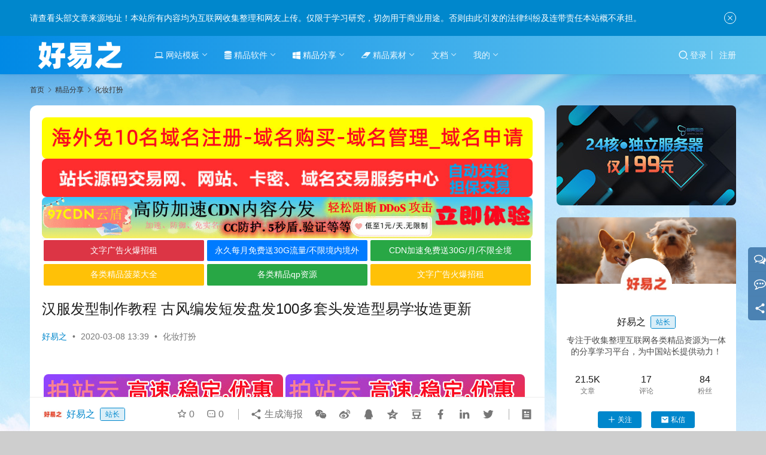

--- FILE ---
content_type: text/html; charset=UTF-8
request_url: https://www.zhengjiaxi.com/jpfx/hzdb/1836.html
body_size: 19582
content:
<!DOCTYPE html>
<html lang="zh-Hans">
<head>
    <meta charset="UTF-8">
    <meta http-equiv="X-UA-Compatible" content="IE=edge,chrome=1">
    <meta name="renderer" content="webkit">
    <meta name="viewport" content="width=device-width,initial-scale=1,maximum-scale=5">
    <title>汉服发型制作教程 古风编发短发盘发100多套头发造型易学妆造更新 | 好易之</title>
    <style id="hide-seo-cheater">[data-mark="seo"] { display: none; }</style><meta name="keywords" content="其它教程,化妆打扮,精品分享,视频教程">
<meta name="description" content="汉服发型制作教程 古风编发短发盘发100多套头发造型易学妆造更新 视频文件目录： 6个看一遍就能学会的超简单汉服发型，适合日常党.mp4 8种!不用编辫子打麻花辫，不用发包的日常汉服发型教程!拍照日常必备!.mp4 【汉服发型】适合宋制明制齐胸等的日常汉服发型【祈灵】.mp4 不用发包!有头发就能做的仙女发型.mp4 ">
<meta property="og:type" content="article">
<meta property="og:url" content="https://www.zhengjiaxi.com/jpfx/hzdb/1836.html">
<meta property="og:site_name" content="好易之">
<meta property="og:title" content="汉服发型制作教程 古风编发短发盘发100多套头发造型易学妆造更新">
<meta property="og:image" content="https://img.zhengjiaxi.com/wp-content/uploads/2020/03/10-1Z62F945360-L.jpg">
<meta property="og:description" content="汉服发型制作教程 古风编发短发盘发100多套头发造型易学妆造更新 视频文件目录： 6个看一遍就能学会的超简单汉服发型，适合日常党.mp4 8种!不用编辫子打麻花辫，不用发包的日常汉服发型教程!拍照日常必备!.mp4 【汉服发型】适合宋制明制齐胸等的日常汉服发型【祈灵】.mp4 不用发包!有头发就能做的仙女发型.mp4 ">
<link rel="canonical" href="https://www.zhengjiaxi.com/jpfx/hzdb/1836.html">
<meta name="applicable-device" content="pc,mobile">
<meta http-equiv="Cache-Control" content="no-transform">
<link rel="shortcut icon" href="https://img.zhengjiaxi.com/wp-content/uploads/2023/05/favicon.ico">
<style id='wp-img-auto-sizes-contain-inline-css' type='text/css'>
img:is([sizes=auto i],[sizes^="auto," i]){contain-intrinsic-size:3000px 1500px}
/*# sourceURL=wp-img-auto-sizes-contain-inline-css */
</style>
<link rel='stylesheet' id='stylesheet-css' href='https://www.zhengjiaxi.com/wp-content/themes/justnews/css/style.css?ver=6.22.1' type='text/css' media='all' />
<link rel='stylesheet' id='font-awesome-css' href='https://www.zhengjiaxi.com/wp-content/themes/justnews/themer/assets/css/font-awesome.css?ver=6.22.1' type='text/css' media='all' />
<style id='wp-block-library-inline-css' type='text/css'>
:root{--wp-block-synced-color:#7a00df;--wp-block-synced-color--rgb:122,0,223;--wp-bound-block-color:var(--wp-block-synced-color);--wp-editor-canvas-background:#ddd;--wp-admin-theme-color:#007cba;--wp-admin-theme-color--rgb:0,124,186;--wp-admin-theme-color-darker-10:#006ba1;--wp-admin-theme-color-darker-10--rgb:0,107,160.5;--wp-admin-theme-color-darker-20:#005a87;--wp-admin-theme-color-darker-20--rgb:0,90,135;--wp-admin-border-width-focus:2px}@media (min-resolution:192dpi){:root{--wp-admin-border-width-focus:1.5px}}.wp-element-button{cursor:pointer}:root .has-very-light-gray-background-color{background-color:#eee}:root .has-very-dark-gray-background-color{background-color:#313131}:root .has-very-light-gray-color{color:#eee}:root .has-very-dark-gray-color{color:#313131}:root .has-vivid-green-cyan-to-vivid-cyan-blue-gradient-background{background:linear-gradient(135deg,#00d084,#0693e3)}:root .has-purple-crush-gradient-background{background:linear-gradient(135deg,#34e2e4,#4721fb 50%,#ab1dfe)}:root .has-hazy-dawn-gradient-background{background:linear-gradient(135deg,#faaca8,#dad0ec)}:root .has-subdued-olive-gradient-background{background:linear-gradient(135deg,#fafae1,#67a671)}:root .has-atomic-cream-gradient-background{background:linear-gradient(135deg,#fdd79a,#004a59)}:root .has-nightshade-gradient-background{background:linear-gradient(135deg,#330968,#31cdcf)}:root .has-midnight-gradient-background{background:linear-gradient(135deg,#020381,#2874fc)}:root{--wp--preset--font-size--normal:16px;--wp--preset--font-size--huge:42px}.has-regular-font-size{font-size:1em}.has-larger-font-size{font-size:2.625em}.has-normal-font-size{font-size:var(--wp--preset--font-size--normal)}.has-huge-font-size{font-size:var(--wp--preset--font-size--huge)}.has-text-align-center{text-align:center}.has-text-align-left{text-align:left}.has-text-align-right{text-align:right}.has-fit-text{white-space:nowrap!important}#end-resizable-editor-section{display:none}.aligncenter{clear:both}.items-justified-left{justify-content:flex-start}.items-justified-center{justify-content:center}.items-justified-right{justify-content:flex-end}.items-justified-space-between{justify-content:space-between}.screen-reader-text{border:0;clip-path:inset(50%);height:1px;margin:-1px;overflow:hidden;padding:0;position:absolute;width:1px;word-wrap:normal!important}.screen-reader-text:focus{background-color:#ddd;clip-path:none;color:#444;display:block;font-size:1em;height:auto;left:5px;line-height:normal;padding:15px 23px 14px;text-decoration:none;top:5px;width:auto;z-index:100000}html :where(.has-border-color){border-style:solid}html :where([style*=border-top-color]){border-top-style:solid}html :where([style*=border-right-color]){border-right-style:solid}html :where([style*=border-bottom-color]){border-bottom-style:solid}html :where([style*=border-left-color]){border-left-style:solid}html :where([style*=border-width]){border-style:solid}html :where([style*=border-top-width]){border-top-style:solid}html :where([style*=border-right-width]){border-right-style:solid}html :where([style*=border-bottom-width]){border-bottom-style:solid}html :where([style*=border-left-width]){border-left-style:solid}html :where(img[class*=wp-image-]){height:auto;max-width:100%}:where(figure){margin:0 0 1em}html :where(.is-position-sticky){--wp-admin--admin-bar--position-offset:var(--wp-admin--admin-bar--height,0px)}@media screen and (max-width:600px){html :where(.is-position-sticky){--wp-admin--admin-bar--position-offset:0px}}

/*# sourceURL=wp-block-library-inline-css */
</style><style id='global-styles-inline-css' type='text/css'>
:root{--wp--preset--aspect-ratio--square: 1;--wp--preset--aspect-ratio--4-3: 4/3;--wp--preset--aspect-ratio--3-4: 3/4;--wp--preset--aspect-ratio--3-2: 3/2;--wp--preset--aspect-ratio--2-3: 2/3;--wp--preset--aspect-ratio--16-9: 16/9;--wp--preset--aspect-ratio--9-16: 9/16;--wp--preset--color--black: #000000;--wp--preset--color--cyan-bluish-gray: #abb8c3;--wp--preset--color--white: #ffffff;--wp--preset--color--pale-pink: #f78da7;--wp--preset--color--vivid-red: #cf2e2e;--wp--preset--color--luminous-vivid-orange: #ff6900;--wp--preset--color--luminous-vivid-amber: #fcb900;--wp--preset--color--light-green-cyan: #7bdcb5;--wp--preset--color--vivid-green-cyan: #00d084;--wp--preset--color--pale-cyan-blue: #8ed1fc;--wp--preset--color--vivid-cyan-blue: #0693e3;--wp--preset--color--vivid-purple: #9b51e0;--wp--preset--gradient--vivid-cyan-blue-to-vivid-purple: linear-gradient(135deg,rgb(6,147,227) 0%,rgb(155,81,224) 100%);--wp--preset--gradient--light-green-cyan-to-vivid-green-cyan: linear-gradient(135deg,rgb(122,220,180) 0%,rgb(0,208,130) 100%);--wp--preset--gradient--luminous-vivid-amber-to-luminous-vivid-orange: linear-gradient(135deg,rgb(252,185,0) 0%,rgb(255,105,0) 100%);--wp--preset--gradient--luminous-vivid-orange-to-vivid-red: linear-gradient(135deg,rgb(255,105,0) 0%,rgb(207,46,46) 100%);--wp--preset--gradient--very-light-gray-to-cyan-bluish-gray: linear-gradient(135deg,rgb(238,238,238) 0%,rgb(169,184,195) 100%);--wp--preset--gradient--cool-to-warm-spectrum: linear-gradient(135deg,rgb(74,234,220) 0%,rgb(151,120,209) 20%,rgb(207,42,186) 40%,rgb(238,44,130) 60%,rgb(251,105,98) 80%,rgb(254,248,76) 100%);--wp--preset--gradient--blush-light-purple: linear-gradient(135deg,rgb(255,206,236) 0%,rgb(152,150,240) 100%);--wp--preset--gradient--blush-bordeaux: linear-gradient(135deg,rgb(254,205,165) 0%,rgb(254,45,45) 50%,rgb(107,0,62) 100%);--wp--preset--gradient--luminous-dusk: linear-gradient(135deg,rgb(255,203,112) 0%,rgb(199,81,192) 50%,rgb(65,88,208) 100%);--wp--preset--gradient--pale-ocean: linear-gradient(135deg,rgb(255,245,203) 0%,rgb(182,227,212) 50%,rgb(51,167,181) 100%);--wp--preset--gradient--electric-grass: linear-gradient(135deg,rgb(202,248,128) 0%,rgb(113,206,126) 100%);--wp--preset--gradient--midnight: linear-gradient(135deg,rgb(2,3,129) 0%,rgb(40,116,252) 100%);--wp--preset--font-size--small: 13px;--wp--preset--font-size--medium: 20px;--wp--preset--font-size--large: 36px;--wp--preset--font-size--x-large: 42px;--wp--preset--spacing--20: 0.44rem;--wp--preset--spacing--30: 0.67rem;--wp--preset--spacing--40: 1rem;--wp--preset--spacing--50: 1.5rem;--wp--preset--spacing--60: 2.25rem;--wp--preset--spacing--70: 3.38rem;--wp--preset--spacing--80: 5.06rem;--wp--preset--shadow--natural: 6px 6px 9px rgba(0, 0, 0, 0.2);--wp--preset--shadow--deep: 12px 12px 50px rgba(0, 0, 0, 0.4);--wp--preset--shadow--sharp: 6px 6px 0px rgba(0, 0, 0, 0.2);--wp--preset--shadow--outlined: 6px 6px 0px -3px rgb(255, 255, 255), 6px 6px rgb(0, 0, 0);--wp--preset--shadow--crisp: 6px 6px 0px rgb(0, 0, 0);}:where(.is-layout-flex){gap: 0.5em;}:where(.is-layout-grid){gap: 0.5em;}body .is-layout-flex{display: flex;}.is-layout-flex{flex-wrap: wrap;align-items: center;}.is-layout-flex > :is(*, div){margin: 0;}body .is-layout-grid{display: grid;}.is-layout-grid > :is(*, div){margin: 0;}:where(.wp-block-columns.is-layout-flex){gap: 2em;}:where(.wp-block-columns.is-layout-grid){gap: 2em;}:where(.wp-block-post-template.is-layout-flex){gap: 1.25em;}:where(.wp-block-post-template.is-layout-grid){gap: 1.25em;}.has-black-color{color: var(--wp--preset--color--black) !important;}.has-cyan-bluish-gray-color{color: var(--wp--preset--color--cyan-bluish-gray) !important;}.has-white-color{color: var(--wp--preset--color--white) !important;}.has-pale-pink-color{color: var(--wp--preset--color--pale-pink) !important;}.has-vivid-red-color{color: var(--wp--preset--color--vivid-red) !important;}.has-luminous-vivid-orange-color{color: var(--wp--preset--color--luminous-vivid-orange) !important;}.has-luminous-vivid-amber-color{color: var(--wp--preset--color--luminous-vivid-amber) !important;}.has-light-green-cyan-color{color: var(--wp--preset--color--light-green-cyan) !important;}.has-vivid-green-cyan-color{color: var(--wp--preset--color--vivid-green-cyan) !important;}.has-pale-cyan-blue-color{color: var(--wp--preset--color--pale-cyan-blue) !important;}.has-vivid-cyan-blue-color{color: var(--wp--preset--color--vivid-cyan-blue) !important;}.has-vivid-purple-color{color: var(--wp--preset--color--vivid-purple) !important;}.has-black-background-color{background-color: var(--wp--preset--color--black) !important;}.has-cyan-bluish-gray-background-color{background-color: var(--wp--preset--color--cyan-bluish-gray) !important;}.has-white-background-color{background-color: var(--wp--preset--color--white) !important;}.has-pale-pink-background-color{background-color: var(--wp--preset--color--pale-pink) !important;}.has-vivid-red-background-color{background-color: var(--wp--preset--color--vivid-red) !important;}.has-luminous-vivid-orange-background-color{background-color: var(--wp--preset--color--luminous-vivid-orange) !important;}.has-luminous-vivid-amber-background-color{background-color: var(--wp--preset--color--luminous-vivid-amber) !important;}.has-light-green-cyan-background-color{background-color: var(--wp--preset--color--light-green-cyan) !important;}.has-vivid-green-cyan-background-color{background-color: var(--wp--preset--color--vivid-green-cyan) !important;}.has-pale-cyan-blue-background-color{background-color: var(--wp--preset--color--pale-cyan-blue) !important;}.has-vivid-cyan-blue-background-color{background-color: var(--wp--preset--color--vivid-cyan-blue) !important;}.has-vivid-purple-background-color{background-color: var(--wp--preset--color--vivid-purple) !important;}.has-black-border-color{border-color: var(--wp--preset--color--black) !important;}.has-cyan-bluish-gray-border-color{border-color: var(--wp--preset--color--cyan-bluish-gray) !important;}.has-white-border-color{border-color: var(--wp--preset--color--white) !important;}.has-pale-pink-border-color{border-color: var(--wp--preset--color--pale-pink) !important;}.has-vivid-red-border-color{border-color: var(--wp--preset--color--vivid-red) !important;}.has-luminous-vivid-orange-border-color{border-color: var(--wp--preset--color--luminous-vivid-orange) !important;}.has-luminous-vivid-amber-border-color{border-color: var(--wp--preset--color--luminous-vivid-amber) !important;}.has-light-green-cyan-border-color{border-color: var(--wp--preset--color--light-green-cyan) !important;}.has-vivid-green-cyan-border-color{border-color: var(--wp--preset--color--vivid-green-cyan) !important;}.has-pale-cyan-blue-border-color{border-color: var(--wp--preset--color--pale-cyan-blue) !important;}.has-vivid-cyan-blue-border-color{border-color: var(--wp--preset--color--vivid-cyan-blue) !important;}.has-vivid-purple-border-color{border-color: var(--wp--preset--color--vivid-purple) !important;}.has-vivid-cyan-blue-to-vivid-purple-gradient-background{background: var(--wp--preset--gradient--vivid-cyan-blue-to-vivid-purple) !important;}.has-light-green-cyan-to-vivid-green-cyan-gradient-background{background: var(--wp--preset--gradient--light-green-cyan-to-vivid-green-cyan) !important;}.has-luminous-vivid-amber-to-luminous-vivid-orange-gradient-background{background: var(--wp--preset--gradient--luminous-vivid-amber-to-luminous-vivid-orange) !important;}.has-luminous-vivid-orange-to-vivid-red-gradient-background{background: var(--wp--preset--gradient--luminous-vivid-orange-to-vivid-red) !important;}.has-very-light-gray-to-cyan-bluish-gray-gradient-background{background: var(--wp--preset--gradient--very-light-gray-to-cyan-bluish-gray) !important;}.has-cool-to-warm-spectrum-gradient-background{background: var(--wp--preset--gradient--cool-to-warm-spectrum) !important;}.has-blush-light-purple-gradient-background{background: var(--wp--preset--gradient--blush-light-purple) !important;}.has-blush-bordeaux-gradient-background{background: var(--wp--preset--gradient--blush-bordeaux) !important;}.has-luminous-dusk-gradient-background{background: var(--wp--preset--gradient--luminous-dusk) !important;}.has-pale-ocean-gradient-background{background: var(--wp--preset--gradient--pale-ocean) !important;}.has-electric-grass-gradient-background{background: var(--wp--preset--gradient--electric-grass) !important;}.has-midnight-gradient-background{background: var(--wp--preset--gradient--midnight) !important;}.has-small-font-size{font-size: var(--wp--preset--font-size--small) !important;}.has-medium-font-size{font-size: var(--wp--preset--font-size--medium) !important;}.has-large-font-size{font-size: var(--wp--preset--font-size--large) !important;}.has-x-large-font-size{font-size: var(--wp--preset--font-size--x-large) !important;}
/*# sourceURL=global-styles-inline-css */
</style>

<style id='classic-theme-styles-inline-css' type='text/css'>
/*! This file is auto-generated */
.wp-block-button__link{color:#fff;background-color:#32373c;border-radius:9999px;box-shadow:none;text-decoration:none;padding:calc(.667em + 2px) calc(1.333em + 2px);font-size:1.125em}.wp-block-file__button{background:#32373c;color:#fff;text-decoration:none}
/*# sourceURL=/wp-includes/css/classic-themes.min.css */
</style>
<link rel='stylesheet' id='wwa-css' href='https://www.zhengjiaxi.com/wp-content/plugins/justweapp/css/style.css?ver=3.16.1' type='text/css' media='all' />
<link rel='stylesheet' id='wpcom-member-css' href='https://www.zhengjiaxi.com/wp-content/plugins/wpcom-member/css/style.css?ver=1.7.18' type='text/css' media='all' />
<link rel='stylesheet' id='wpcom-member-pro-css' href='https://www.zhengjiaxi.com/wp-content/plugins/wpcom-member-pro/css/style.css?ver=2.3.1' type='text/css' media='all' />
<link rel='stylesheet' id='erphpdown-css' href='https://www.zhengjiaxi.com/wp-content/plugins/erphpdown/static/erphpdown.css?ver=18.01' type='text/css' media='screen' />
<script type="text/javascript" src="https://www.zhengjiaxi.com/wp-includes/js/jquery/jquery.min.js?ver=3.7.1" id="jquery-core-js"></script>
<script type="text/javascript" src="https://www.zhengjiaxi.com/wp-includes/js/jquery/jquery-migrate.min.js?ver=3.4.1" id="jquery-migrate-js"></script>
<link rel="EditURI" type="application/rsd+xml" title="RSD" href="https://www.zhengjiaxi.com/xmlrpc.php?rsd" />
<style id="erphpdown-custom"></style>
<script>
var _hmt = _hmt || [];
(function() {
  var hm = document.createElement("script");
  hm.src = "https://hm.baidu.com/hm.js?f19f3f3ddce0facb0ad017eb02bafd89";
  var s = document.getElementsByTagName("script")[0]; 
  s.parentNode.insertBefore(hm, s);
})();
</script>

<style>:root{--theme-color: #0087cc; --theme-hover: #0077cc; --action-color: #508bbf; --logo-height: 50px; --logo-height-mobile: 40px; --menu-item-gap: 28px; --mobile-menu-color: rgba(255, 255, 255, .98); --mobile-menu-active-color: #fff; --mobile-menu-bg-color: var(--theme-color); --theme-body-bg-color: #cecece; --theme-body-bg-image: url('https://img.zhengjiaxi.com/images/2020030711554720.jpg'); --theme-body-bg-image-repeat: repeat; --theme-body-bg-image-position: center top; --theme-body-bg-image-attachment: fixed; --special-color: #333; --member-login-bg: url('https://img.zhengjiaxi.com/images/hzhb/bj.jpg'); --header-bg-color: #0089e5; --header-bg-image: linear-gradient(90deg, #0089e5 0%, #6bc8ef 100%); --theme-border-radius-s: 3px; --theme-border-radius-m: 5px; --theme-border-radius-l: 8px; --theme-border-radius-xl: 12px; --thumb-ratio-default: 480 / 300; --thumb-ratio-post: 480 / 300; --post-video-ratio: 860 / 482;}.post-loop .item-sticky .item-title a{-webkit-background-clip: text;-webkit-text-fill-color: transparent;}.post-loop .item-sticky .item-title a, .post-loop .item-sticky .item-title a .sticky-post,.post-loop-card .item-sticky .item-title .sticky-post{background-color: #dd3333;}</style>
<link rel="icon" href="https://img.zhengjiaxi.com/wp-content/uploads/2023/05/favicon.ico" sizes="32x32" />
<link rel="icon" href="https://img.zhengjiaxi.com/wp-content/uploads/2023/05/favicon.ico" sizes="192x192" />
<link rel="apple-touch-icon" href="https://img.zhengjiaxi.com/wp-content/uploads/2023/05/favicon.ico" />
<meta name="msapplication-TileImage" content="https://img.zhengjiaxi.com/wp-content/uploads/2023/05/favicon.ico" />
    <!--[if lte IE 11]><script src="https://www.zhengjiaxi.com/wp-content/themes/justnews/js/update.js"></script><![endif]-->
</head>
<body class="wp-singular post-template-default single single-post postid-1836 single-format-standard wp-theme-justnews lang-cn el-boxed header-fixed">
<header class="header header-style-2">
    <div class="container">
        <div class="navbar-header">
            <button type="button" class="navbar-toggle collapsed" data-toggle="collapse" data-target=".navbar-collapse" aria-label="Toggle navigation">
                <span class="icon-bar icon-bar-1"></span>
                <span class="icon-bar icon-bar-2"></span>
                <span class="icon-bar icon-bar-3"></span>
            </button>
                        <div class="logo">
                <a href="https://www.zhengjiaxi.com/" rel="home">
                    <img src="https://img.zhengjiaxi.com/wp-content/uploads/2023/05/logo.png" alt="好易之" width="270" height="80" decoding="async" fetchpriority="high">                </a>
            </div>
        </div>
        <div class="collapse navbar-collapse mobile-style-0">
            <nav class="primary-menu"><ul id="menu-%e9%a6%96%e9%a1%b5%e5%88%86%e7%b1%bb%e8%8f%9c%e5%8d%95" class="nav navbar-nav wpcom-adv-menu"><li class="menu-item menu-item-style menu-item-style-1 dropdown"><a href="https://www.zhengjiaxi.com/muban" class="dropdown-toggle"><i class="fa fa-laptop" aria-hidden="true"></i></i> 网站模板<i class=""></i></a>
<ul class="dropdown-menu menu-item-wrap menu-item-col-4">
	<li class="menu-item"><a href="https://www.zhengjiaxi.com/muban/discuz">discuz</a></li>
	<li class="menu-item"><a href="https://www.zhengjiaxi.com/muban/wordpress">wordpress</a></li>
	<li class="menu-item"><a href="https://www.zhengjiaxi.com/muban/dedecms">dedecms</a></li>
	<li class="menu-item dropdown"><a href="https://www.zhengjiaxi.com/muban/qtmb">其它模板</a>
	<ul class="dropdown-menu">
		<li class="menu-item"><a href="https://www.zhengjiaxi.com/muban/ecshop">ecshop</a></li>
	</ul>
</li>
</ul>
</li>
<li class="menu-item menu-item-style menu-item-style-1 dropdown"><a href="https://www.zhengjiaxi.com/rj" class="dropdown-toggle"><i class="fa fa-database" aria-hidden="true"></i></i> 精品软件<i class=""></i></a>
<ul class="dropdown-menu menu-item-wrap menu-item-col-5">
	<li class="menu-item"><a href="https://www.zhengjiaxi.com/rj/syrj">实用软件</a></li>
	<li class="menu-item"><a href="https://www.zhengjiaxi.com/rj/bgrj">办公软件</a></li>
	<li class="menu-item"><a href="https://www.zhengjiaxi.com/rj/yxrj">营销软件</a></li>
	<li class="menu-item"><a href="https://www.zhengjiaxi.com/rj/azrj">安卓软件</a></li>
	<li class="menu-item"><a href="https://www.zhengjiaxi.com/rj/azyx">安卓游戏</a></li>
	<li class="menu-item"><a href="https://www.zhengjiaxi.com/rj/qtrj">其它软件</a></li>
</ul>
</li>
<li class="menu-item current-post-ancestor active menu-item-style menu-item-style-1 dropdown"><a href="https://www.zhengjiaxi.com/jpfx" class="dropdown-toggle"><i class="fa fa-windows" aria-hidden="true"></i></i> 精品分享<i class=""></i></a>
<ul class="dropdown-menu menu-item-wrap menu-item-col-5">
	<li class="menu-item"><a href="https://www.zhengjiaxi.com/jpfx/syjs">实用技术</a></li>
	<li class="menu-item"><a href="https://www.zhengjiaxi.com/jpfx/cxkf">程序开发</a></li>
	<li class="menu-item"><a href="https://www.zhengjiaxi.com/jpfx/pxjz">培训讲座</a></li>
	<li class="menu-item"><a href="https://www.zhengjiaxi.com/jpfx/yxjc">营销教程</a></li>
	<li class="menu-item"><a href="https://www.zhengjiaxi.com/jpfx/xcjs">小吃技术</a></li>
	<li class="menu-item"><a href="https://www.zhengjiaxi.com/jpfx/pmsj">平面设计</a></li>
	<li class="menu-item"><a href="https://www.zhengjiaxi.com/jpfx/qtjc">其它教程</a></li>
</ul>
</li>
<li class="menu-item menu-item-style menu-item-style-1 dropdown"><a href="https://www.zhengjiaxi.com/jpsc" class="dropdown-toggle"><i class="fa fa-eraser" aria-hidden="true"></i></i> 精品素材<i class=""></i></a>
<ul class="dropdown-menu menu-item-wrap menu-item-col-5">
	<li class="menu-item"><a href="https://www.zhengjiaxi.com/jpsc/ae">AE素材</a></li>
	<li class="menu-item"><a href="https://www.zhengjiaxi.com/jpsc/appsc">APP素材</a></li>
	<li class="menu-item"><a href="https://www.zhengjiaxi.com/jpsc/cad">CAD素材</a></li>
	<li class="menu-item"><a href="https://www.zhengjiaxi.com/jpsc/mp">名片模板</a></li>
	<li class="menu-item"><a href="https://www.zhengjiaxi.com/jpsc/qtsc">其它素材</a></li>
	<li class="menu-item"><a href="https://www.zhengjiaxi.com/jpsc/ico">图标素材</a></li>
	<li class="menu-item"><a href="https://www.zhengjiaxi.com/jpsc/hssy">婚纱摄影</a></li>
	<li class="menu-item"><a href="https://www.zhengjiaxi.com/jpsc/ztsc">字体素材</a></li>
	<li class="menu-item"><a href="https://www.zhengjiaxi.com/jpsc/ggsc">广告素材</a></li>
	<li class="menu-item"><a href="https://www.zhengjiaxi.com/jpsc/jzjg">建筑景观</a></li>
</ul>
</li>
<li class="menu-item menu-item-style menu-item-style-1 dropdown"><a href="https://www.zhengjiaxi.com/zxwd" class="dropdown-toggle">文档</a>
<ul class="dropdown-menu menu-item-wrap menu-item-col-4">
	<li class="menu-item"><a href="https://www.zhengjiaxi.com/zxwd/gg">本站公告</a></li>
	<li class="menu-item"><a href="https://www.zhengjiaxi.com/zxwd/zzzx">站长资讯</a></li>
	<li class="menu-item"><a href="https://www.zhengjiaxi.com/zxwd/xmwd">项目文档</a></li>
	<li class="menu-item"><a href="https://www.zhengjiaxi.com/zxwd/qtwd">其它文档</a></li>
</ul>
</li>
<li class="menu-item menu-item-style menu-item-style-3 dropdown"><a href="https://www.zhengjiaxi.com/users" class="dropdown-toggle">我的</a>
<ul class="dropdown-menu menu-item-wrap menu-item-col-3">
	<li class="menu-item menu-item-has-image"><a href="https://www.zhengjiaxi.com/wdsq"><img class="menu-item-image" src="https://img.zhengjiaxi.com/wp-content/uploads/2020/11/202011201516471.jpg" alt="问答社区" decoding="async" loading="lazy">问答社区</a></li>
	<li class="menu-item menu-item-has-image"><a href="https://www.zhengjiaxi.com/users?pd=money"><img class="menu-item-image" src="https://img.zhengjiaxi.com/wp-content/uploads/2020/11/2020112015201710.jpg" alt="我的资产" decoding="async" loading="lazy">我的资产</a></li>
	<li class="menu-item menu-item-has-image"><a href="https://www.zhengjiaxi.com/members"><img class="menu-item-image" src="https://img.zhengjiaxi.com/wp-content/uploads/2021/01/2021011200291558.png" alt="好友列表" decoding="async" loading="lazy">好友列表</a></li>
</ul>
</li>
</ul></nav>            <div class="navbar-action">
                <div class="navbar-search-icon j-navbar-search"><i class="wpcom-icon wi"><svg aria-hidden="true"><use xlink:href="#wi-search"></use></svg></i></div><form class="navbar-search" action="https://www.zhengjiaxi.com/" method="get" role="search"><div class="navbar-search-inner"><i class="wpcom-icon wi navbar-search-close"><svg aria-hidden="true"><use xlink:href="#wi-close"></use></svg></i><input type="text" name="s" class="navbar-search-input" autocomplete="off" maxlength="100" placeholder="输入关键词搜索..." value=""><button class="navbar-search-btn" type="submit" aria-label="搜索"><i class="wpcom-icon wi"><svg aria-hidden="true"><use xlink:href="#wi-search"></use></svg></i></button></div></form>                    <div id="j-user-wrap">
                        <a class="login" href="https://www.zhengjiaxi.com/dl?modal-type=login">登录</a>
                        <a class="login register" href="https://www.zhengjiaxi.com/zc?modal-type=register">注册</a>
                    </div>
                                </div>
        </div>
    </div><!-- /.container -->
</header>

<div id="wrap">    <div class="wrap container">
        <ol class="breadcrumb" vocab="https://schema.org/" typeof="BreadcrumbList"><li class="home" property="itemListElement" typeof="ListItem"><a href="https://www.zhengjiaxi.com" property="item" typeof="WebPage"><span property="name" class="hide">好易之</span>首页</a><meta property="position" content="1"></li><li property="itemListElement" typeof="ListItem"><i class="wpcom-icon wi"><svg aria-hidden="true"><use xlink:href="#wi-arrow-right-3"></use></svg></i><a href="https://www.zhengjiaxi.com/jpfx" property="item" typeof="WebPage"><span property="name">精品分享</span></a><meta property="position" content="2"></li><li property="itemListElement" typeof="ListItem"><i class="wpcom-icon wi"><svg aria-hidden="true"><use xlink:href="#wi-arrow-right-3"></use></svg></i><a href="https://www.zhengjiaxi.com/jpfx/hzdb" property="item" typeof="WebPage"><span property="name">化妆打扮</span></a><meta property="position" content="3"></li></ol>        <main class="main">
                            <article id="post-1836" class="post-1836 post type-post status-publish format-standard has-post-thumbnail hentry category-hzdb tag-47 tag-58 tag-46 tag-54 entry">
                    <div class="entry-main">
                                                <div class="wpcom_myimg_wrap __single_0"><a href="https://www.amaname.com/" target="_blank" rel="nofollow noopener noreferrer" data-toggle="tooltip" data-html="true" title="<u>广告：</u>广告位"><img src="https://www.xunzhanwang.com/wp-content/img/amaname.jpg" style=" width: 100%; "></a>
 <!--广告2022-12-11到期时间2023-01-11-->
<a target="_blank" href="https://www.aoduoma.com"><img src="
https://img.zhengjiaxi.com/gg/adm.jpg" title="奥多码，点击查看详情" alt="奥多码，点击查看详情" style="width:100%;"></a>
<a target="_blank" href="https://www.97cdn.com"><img src="
https://www.jxlog.com/zhuye/ggimg/97cdn.gif" title="97CDN云盾，点击查看详情" alt="97CDN云盾，点击查看详情" style="width:100%;"></a>
<script async src="https://pagead2.googlesyndication.com/pagead/js/adsbygoogle.js?client=ca-pub-2823516185762459"
     crossorigin="anonymous"></script>
<!--图片广告区域开始-->
<div >
<style>
.txtguanggao{width: 100%;overflow: hidden;display: block;box-shadow: 0 1px 2px 0 rgba(0,0,.05);}.txtguanggao a{width: 32.7%;float: left;border-radius: 2px;line-height: 35.35px;height: 35.35px;text-align: center;font-size: 14px;color: #fff;display: inline-block;background-color: rgb(225, 153, 159);margin: 2.5px;transition-duration: .3s;}.txtguanggao a:nth-child(1) {background-color: #dc3545;}.txtguanggao a:nth-child(2) {background-color: #007bff;}.txtguanggao a:nth-child(3) {background-color: #28a745;}.txtguanggao a:nth-child(4) {background-color: #ffc107;}.txtguanggao a:nth-child(5) {background-color: #28a745;}.txtguanggao a:nth-child(6) {background-color: #ffc107;}.txtguanggao a:nth-child(7) {background-color: #dc3545;}.txtguanggao a:nth-child(8){background-color: #007bff;}.txtguanggao a:hover{background:#FF2805;color:#FFF}@media screen and (max-width: 700px) {.txtguanggao a{width: 47.96%;float: left;border-radius: 2px;line-height: 35.35px;height: 35.35px;text-align: center;font-size: 14px;color: #fff;display: inline-block;background-color: rgb(225, 153, 159);margin: 2.5px;transition-duration: .3s;}}
  </style>
 <div class="txtguanggao">
 <a href="https://www.goodkvm.com/aff/JWQCLPEP" target="_blank" rel="nofollow" class="dh">文字广告火爆招租</a>
 <!--广告2021-06-03到期时间2021-06-03-->
 <a href="https://cdn.aoduoye.com/register?code=8kvgmtwcrugtj" target="_blank" rel="nofollow" class="dh">永久每月免费送30G流量/不限境内境外</a>
 <!--广告2022-11-15到期时间2022-12-15-->
 <a href="https://cdn.aoduoye.com/register?code=8kvgmtwcrugtj
" target="_blank" rel="nofollow" class="dh">CDN加速免费送30G/月/不限全境

</a>
 <!--广告2022-12-04到期时间2023-01-05-->
 <a href="https://www.itan.cc/ssc" target="_blank" rel="nofollow" class="dh">各类精品菠菜大全</a>
 <!--广告2021-06-03到期时间2021-06-03-->
 <a href="https://www.itan.cc/qp" target="_blank" rel="nofollow" class="dh">各类精品qp资源</a>
 <!--广告2021-06-03到期时间2021-06-03-->
 <a href="https://www.zhengjiaxi.com" target="_blank" rel="nofollow" class="dh">文字广告火爆招租</a>
 <!--广告2021-06-03到期时间2021-06-03-->
 </div>
</div>
<!--文字广告结束--></div>                        <div class="entry-head">
                            <h1 class="entry-title">汉服发型制作教程 古风编发短发盘发100多套头发造型易学妆造更新</h1>
                            <div class="entry-info">
                                                                    <span class="vcard">
                                        <a class="nickname url fn j-user-card" data-user="1" href="https://www.zhengjiaxi.com/yhxx/1">好易之</a>
                                    </span>
                                    <span class="dot">•</span>
                                                                <time class="entry-date published" datetime="2020-03-08T13:39:36+08:00" pubdate>
                                    2020-03-08 13:39                                </time>
                                <span class="dot">•</span>
                                <a href="https://www.zhengjiaxi.com/jpfx/hzdb" rel="category tag">化妆打扮</a>                                                            </div>
                        </div>
                        <div class="wpcom_myimg_wrap __single_1"><table width="0" border="0">
  <tr>
    <td><a target="_blank" href="https://www.paizhanyun.com"><img src="
https://img.zhengjiaxi.com/gg/pzy400100.jpg" title="拍站云" alt="广告2021-06-03到期2021-07-03" style="width:100%;"></a></td>
    <td><a target="_blank" href="https://www.paizhanyun.com"><img src="
https://img.zhengjiaxi.com/gg/pzy400100.jpg" title="拍站云" alt="广告2021-06-03到期2021-07-03" style="width:100%;"></a></td>
  </tr>
</table>
<script type="text/javascript">
        (function() {
            var s = "_" + Math.random().toString(36).slice(2);
            document.write('<div style="" id="' + s + '"></div>');
            (window.slotbydup = window.slotbydup || []).push({
                id: "u5608673",
                container: s
            });
        })();
</script>
<!-- 多条广告如下脚本只需引入一次 -->
<script type="text/javascript" src="//cpro.baidustatic.com/cpro/ui/c.js" async="async" defer="defer" >
</script>
<a href="https://www.apapay.cn" target="_blank" rel="nofollow noopener noreferrer" data-toggle="tooltip" data-html="true" title="阿帕支付"><img src="https://www.jxlog.com/zhuye/ggimg/apapay-1000x80.gif" style=" width: 100%; "></a>
<table width="0" border="0">
  <tr>
    <td><a target="_blank" href="https://www.paizhanyun.com"><img src="
https://img.zhengjiaxi.com/gg/aoduoyun1.jpg" title="奥多云" alt="广告2021-06-03到期2021-07-03" style="width:100%;"></a></td>
    <td><a target="_blank" href="https://www.itan.cc/"><img src="
https://img.zhengjiaxi.com/gg/itancc.jpg" title="爱探之家" alt="广告2021-06-03到期2021-07-03" style="width:100%;"></a></td>
  </tr>
</table></div>
                                                <div class="entry-content text-justify">
                            <div>
<p align="left"><font color="#ff0000" size="4"><strong>汉服发型制作教程  古风编发短发盘发100多套头发造型易学妆造更新</strong></font></p>
<p align="left"><font color="#ff0000" size="4"><strong>视频文件目录：</strong></font></p>
<p align="left"><font color="#ff0000" size="4"><strong>6个看一遍就能学会的超简单汉服发型，适合日常党.mp4</strong></font></p>
<p align="left"><font color="#ff0000" size="4"><strong>8种!不用编辫子打麻花辫，不用发包的日常汉服发型教程!拍照日常必备!.mp4</strong></font></p>
<p align="left"><font color="#ff0000" size="4"><strong>【汉服发型】适合宋制明制齐胸等的日常汉服发型【祈灵】.mp4</strong></font></p>
<p align="left"><font color="#ff0000" size="4"><strong>不用发包!有头发就能做的仙女发型.mp4</strong></font></p>
<p align="left"><font color="#ff0000" size="4"><strong>超简单汉服发型教程可插发冠有无假发包均可.mp4</strong></font></p>
<p align="left"><font color="#ff0000" size="4"><strong>短发也可以做汉服发型!清新干净温婉百搭汉服发型!学会这种打底，完成超多短发汉服发型!.mp4</strong></font></p>
<p align="left"><font color="#ff0000" size="4"><strong>短发中长发日常无发包零基础手残适用五分钟出门汉服发型.mp4</strong></font></p>
<p align="left"><font color="#ff0000" size="4"><strong>简单汉服日常发型6.mp4</strong></font></p>
<p align="left"><font color="#ff0000" size="4"><strong>可端庄可俏皮丨超上镜又百搭的发型.mp4</strong></font></p>
<p align="left"><font color="#ff0000" size="4"><strong>六款巨简单的汉服发型教程合集.mp4</strong></font></p>
<p align="left"><font color="#ff0000" size="4"><strong>三种日常夏日发型，手残发量少不用愁，保姆级别教程.mp4</strong></font></p>
<p align="left"><font color="#ff0000" size="4"><strong>十款无发包汉服发型，十级手残也能学会!.mp4</strong></font></p>
<p align="left"><font color="#ff0000" size="4"><strong>十种简单汉服发型.mp4</strong></font></p>
<p align="left"><font color="#ff0000" size="4"><strong>温婉又百搭的汉服发型，中长发都适用!.mp4</strong></font></p>
<p align="left"><font color="#ff0000" size="4"><strong>无发包，短发中长发适用!从化妆师小姐姐那里学来的不需要用发包的小技巧.mp4</strong></font></p>
<p align="left"><font color="#ff0000" size="4"><strong>无发包古风发型.mp4</strong></font></p>
<p align="left"><font color="#ff0000" size="4"><strong>五款无假发包发型，简单又日常，总有一款适合你!.mp4</strong></font></p>
<p align="left"><font color="#ff0000" size="4"><strong>妖气的汉服发型+妆面!.mp4</strong></font></p>
<p align="left"><font color="#ff0000" size="4"><strong>一个直发片做的N种发型|汉服发型教程.mp4</strong></font></p>
<p align="left"><font color="#ff0000" size="4"><strong>一款万能百搭的汉服发型教程【无发包】中长发适用.mp4</strong></font></p>
<p align="left"><font color="#ff0000" size="4"><strong>簪娘发型教程.mp4</strong></font></p>
<div align="left"><font color="#ff0000" size="4"><strong><a href="https://img.zhengjiaxi.com/wp-content/uploads/2020/03/0946123456-0.jpg" rel="attachment wp-att-1839"><img fetchpriority="high" decoding="async" class="alignnone size-full wp-image-1839" title="汉服发型制作教程 古风编发短发盘发100多套头发造型易学妆造更新" alt="汉服发型制作教程 古风编发短发盘发100多套头发造型易学妆造更新" width="750" height="599" src="https://img.zhengjiaxi.com/wp-content/uploads/2020/03/0946123456-0.jpg"></a></strong></font></div>
<div align="left"><font color="#ff0000" size="4"><strong><a href="https://img.zhengjiaxi.com/wp-content/uploads/2020/03/0946123946-1.jpg" rel="attachment wp-att-1841"><img decoding="async" class="alignnone size-full wp-image-1841" title="汉服发型制作教程 古风编发短发盘发100多套头发造型易学妆造更新" alt="汉服发型制作教程 古风编发短发盘发100多套头发造型易学妆造更新" width="750" height="781" src="https://img.zhengjiaxi.com/wp-content/uploads/2020/03/0946123946-1.jpg"></a></strong></font></div>
<div align="left"><font color="#ff0000" size="4"><strong><a href="https://img.zhengjiaxi.com/wp-content/uploads/2020/03/0946123054-2.jpg" rel="attachment wp-att-1843"><img decoding="async" class="alignnone size-full wp-image-1843" title="汉服发型制作教程 古风编发短发盘发100多套头发造型易学妆造更新" alt="汉服发型制作教程 古风编发短发盘发100多套头发造型易学妆造更新" width="750" height="479" src="https://img.zhengjiaxi.com/wp-content/uploads/2020/03/0946123054-2.jpg"></a></strong></font></div>
<div align="left"><font color="#ff0000" size="4"><strong><a href="https://img.zhengjiaxi.com/wp-content/uploads/2020/03/0946124O7-3.jpg" rel="attachment wp-att-1845"><img loading="lazy" decoding="async" class="alignnone size-full wp-image-1845" title="汉服发型制作教程 古风编发短发盘发100多套头发造型易学妆造更新" alt="汉服发型制作教程 古风编发短发盘发100多套头发造型易学妆造更新" width="750" height="756" src="https://img.zhengjiaxi.com/wp-content/uploads/2020/03/0946124O7-3.jpg"></a></strong></font></div>
<div align="left"><font color="#ff0000" size="4"><strong><a href="https://img.zhengjiaxi.com/wp-content/uploads/2020/03/0946126209-4.jpg" rel="attachment wp-att-1846"><img loading="lazy" decoding="async" class="alignnone size-full wp-image-1846" title="汉服发型制作教程 古风编发短发盘发100多套头发造型易学妆造更新" alt="汉服发型制作教程 古风编发短发盘发100多套头发造型易学妆造更新" width="750" height="525" src="https://img.zhengjiaxi.com/wp-content/uploads/2020/03/0946126209-4.jpg"></a></strong></font></div>
<div class="bgWhite mvFooter">
<p class="mvCopyright radius5 f12 c_333">
<fieldset class="erphpdown erphpdown-default" id="erphpdown"><legend>资源下载</legend>此资源仅限VIP下载，请先<a href="https://www.zhengjiaxi.com/dl?modal-type=login" class="erphp-login-must">登录</a><div class="erphpdown-tips">由于本站资源来源于互联网，以研究交流为目的，所有仅供大家参考、学习，不存在任何商业目的与商业用途，如资源存在BUG以及其他任何问题，请自行解决，本站不提供技术服务！ 由于资源为虚拟可复制性，下载后不予退积分和退款，谢谢您的支持！如遇到失效或错误的下载链接请联系客服QQ</div></fieldset><div style="float:right;"><a target="_blank" title="点击查看" rel="external nofollow" href="http://www.baidu.com/s?wd=汉服发型制作教程 古风编发短发盘发100多套头发造型易学妆造更新">百度已收录</a></div>                                                        <div class="entry-copyright"><div class="open-message"  ><i class="fa fa-bullhorn"></i>
本文由【<a href="https://www.zhengjiaxi.com">好易之</a>】整理自网络！<br>
原创文章，作者:【<a href="https://www.zhengjiaxi.com/yhxx/1">好易之</a>】如转载请注明出处：<a href="https://www.zhengjiaxi.com/jpfx/hzdb/1836.html" title="汉服发型制作教程 古风编发短发盘发100多套头发造型易学妆造更新">https://www.zhengjiaxi.com/jpfx/hzdb/1836.html</a> <br>
如有侵权，请邮件联系 aoduoye@qq.com  删除。<br>

本站发布的文章及附件仅限用于学习和研究目的;不得将上述内容用于商业或非法用途，否则后果请用户自负。<br>

本站信息来自网络，版权争议与本站无关。您必须在下载后的24个小时之内，从您的电脑中彻底删除上述内容。<br>

如果您喜欢该程序，请支持正版软件，购买注册，得到更好的正版服务。如有侵权请邮件与我们联系处理。<br>
</div></div>                        </div>

                        <div class="entry-tag"><a href="https://www.zhengjiaxi.com/tag/%e5%85%b6%e5%ae%83%e6%95%99%e7%a8%8b" rel="tag">其它教程</a><a href="https://www.zhengjiaxi.com/tag/%e5%8c%96%e5%a6%86%e6%89%93%e6%89%ae" rel="tag">化妆打扮</a><a href="https://www.zhengjiaxi.com/tag/%e7%b2%be%e5%93%81%e5%88%86%e4%ba%ab" rel="tag">精品分享</a><a href="https://www.zhengjiaxi.com/tag/%e8%a7%86%e9%a2%91%e6%95%99%e7%a8%8b" rel="tag">视频教程</a></div>
                        <div class="entry-action">
                            <div class="btn-zan" data-id="1836"><i class="wpcom-icon wi"><svg aria-hidden="true"><use xlink:href="#wi-thumb-up-fill"></use></svg></i> 赞 <span class="entry-action-num">(0)</span></div>
                                                            <div class="btn-dashang">
                                    <i class="wpcom-icon wi"><svg aria-hidden="true"><use xlink:href="#wi-cny-circle-fill"></use></svg></i> 打赏                                    <span class="dashang-img dashang-img2">
                                                                                    <span>
                                                <img src="https://img.zhengjiaxi.com/images/skm.png" alt="微信扫一扫"/>
                                                    微信扫一扫                                            </span>
                                                                                                                            <span>
                                                <img src="https://img.zhengjiaxi.com/images/skm.png" alt="支付宝扫一扫"/>
                                                    支付宝扫一扫                                            </span>
                                                                            </span>
                                </div>
                                                    </div>

                        <div class="entry-bar">
                            <div class="entry-bar-inner">
                                                                    <div class="entry-bar-author">
                                                                                <a data-user="1" target="_blank" href="https://www.zhengjiaxi.com/yhxx/1" class="avatar j-user-card">
                                            <img alt='好易之的头像' src='//www.zhengjiaxi.com/wp-content/uploads/member/avatars/238a0b923820dcc5.1679889683.jpg' class='avatar avatar-60 photo' height='60' width='60' loading='lazy' decoding='async'/><span class="author-name">好易之</span><span class="user-group">站长</span>                                        </a>
                                    </div>
                                                                <div class="entry-bar-info">
                                    <div class="info-item meta">
                                                                                    <a class="meta-item j-heart" href="javascript:;" data-id="1836"><i class="wpcom-icon wi"><svg aria-hidden="true"><use xlink:href="#wi-star"></use></svg></i> <span class="data">0</span></a>                                        <a class="meta-item" href="#comments"><i class="wpcom-icon wi"><svg aria-hidden="true"><use xlink:href="#wi-comment"></use></svg></i> <span class="data">0</span></a>                                                                            </div>
                                    <div class="info-item share">
                                                                                    <a class="meta-item mobile j-mobile-share" href="javascript:;" data-id="1836" data-qrcode="https://www.zhengjiaxi.com/jpfx/hzdb/1836.html">
                                                <i class="wpcom-icon wi"><svg aria-hidden="true"><use xlink:href="#wi-share"></use></svg></i> 生成海报                                            </a>
                                                                                    <a class="meta-item wechat" data-share="wechat" target="_blank" rel="nofollow noopener noreferrer" href="#">
                                                <i class="wpcom-icon wi"><svg aria-hidden="true"><use xlink:href="#wi-wechat"></use></svg></i>                                            </a>
                                                                                    <a class="meta-item weibo" data-share="weibo" target="_blank" rel="nofollow noopener noreferrer" href="#">
                                                <i class="wpcom-icon wi"><svg aria-hidden="true"><use xlink:href="#wi-weibo"></use></svg></i>                                            </a>
                                                                                    <a class="meta-item qq" data-share="qq" target="_blank" rel="nofollow noopener noreferrer" href="#">
                                                <i class="wpcom-icon wi"><svg aria-hidden="true"><use xlink:href="#wi-qq"></use></svg></i>                                            </a>
                                                                                    <a class="meta-item qzone" data-share="qzone" target="_blank" rel="nofollow noopener noreferrer" href="#">
                                                <i class="wpcom-icon wi"><svg aria-hidden="true"><use xlink:href="#wi-qzone"></use></svg></i>                                            </a>
                                                                                    <a class="meta-item douban" data-share="douban" target="_blank" rel="nofollow noopener noreferrer" href="#">
                                                <i class="wpcom-icon wi"><svg aria-hidden="true"><use xlink:href="#wi-douban"></use></svg></i>                                            </a>
                                                                                    <a class="meta-item facebook" data-share="facebook" target="_blank" rel="nofollow noopener noreferrer" href="#">
                                                <i class="wpcom-icon wi"><svg aria-hidden="true"><use xlink:href="#wi-facebook"></use></svg></i>                                            </a>
                                                                                    <a class="meta-item linkedin" data-share="linkedin" target="_blank" rel="nofollow noopener noreferrer" href="#">
                                                <i class="wpcom-icon wi"><svg aria-hidden="true"><use xlink:href="#wi-linkedin"></use></svg></i>                                            </a>
                                                                                    <a class="meta-item twitter" data-share="twitter" target="_blank" rel="nofollow noopener noreferrer" href="#">
                                                <i class="wpcom-icon wi"><svg aria-hidden="true"><use xlink:href="#wi-twitter"></use></svg></i>                                            </a>
                                                                            </div>
                                    <div class="info-item act">
                                        <a href="javascript:;" id="j-reading"><i class="wpcom-icon wi"><svg aria-hidden="true"><use xlink:href="#wi-article"></use></svg></i></a>
                                    </div>
                                </div>
                            </div>
                        </div>
                    </div>
                                            <div class="entry-page">
                    <div class="entry-page-prev">
                <img src="https://img.zhengjiaxi.com/wp-content/uploads/2020/03/10-1Z6211F5370-L.jpg" alt="黑眼圈八大刘海视频教程 八大刘海 正力 初品学院美发视频教程" decoding="async" loading="lazy">                <a href="https://www.zhengjiaxi.com/jpfx/hzdb/1833.html" title="黑眼圈八大刘海视频教程 八大刘海 正力 初品学院美发视频教程" rel="prev">
                    <span>黑眼圈八大刘海视频教程 八大刘海 正力 初品学院美发视频教程</span>
                </a>
                <div class="entry-page-info">
                    <span class="pull-left"><i class="wpcom-icon wi"><svg aria-hidden="true"><use xlink:href="#wi-arrow-left-double"></use></svg></i> 上一篇</span>
                    <span class="pull-right">2020-03-08 13:39</span>
                </div>
            </div>
                            <div class="entry-page-next">
                <img src="https://img.zhengjiaxi.com/wp-content/uploads/2020/12/1606591489-bf8e2116dac4713-480x300.jpg" alt="零基础化妆美颜术" decoding="async" loading="lazy">                <a href="https://www.zhengjiaxi.com/jpfx/hzdb/81477.html" title="零基础化妆美颜术" rel="next">
                    <span>零基础化妆美颜术</span>
                </a>
                <div class="entry-page-info">
                    <span class="pull-right">下一篇 <i class="wpcom-icon wi"><svg aria-hidden="true"><use xlink:href="#wi-arrow-right-double"></use></svg></i></span>
                    <span class="pull-left">2020-12-16 23:43</span>
                </div>
            </div>
            </div>
                    <div class="wpcom_myimg_wrap __single_2"><script type="text/javascript">
        (function() {
            var s = "_" + Math.random().toString(36).slice(2);
            document.write('<div style="" id="' + s + '"></div>');
            (window.slotbydup = window.slotbydup || []).push({
                id: "u5608638",
                container: s
            });
        })();
</script>
<!-- 多条广告如下脚本只需引入一次 -->
<script type="text/javascript" src="//cpro.baidustatic.com/cpro/ui/c.js" async="async" defer="defer" >
</script></div>                                            <div class="entry-related-posts">
                            <h3 class="entry-related-title">相关推荐</h3><ul class="entry-related cols-3 post-loop post-loop-image"><li class="item">
    <div class="item-inner">
        <div class="item-img">
            <a class="item-thumb" href="https://www.zhengjiaxi.com/jpfx/hzdb/1644.html" title="时尚扎发编发盘发教程视频大全新娘发型影楼流行美盘发资料教学" target="_blank" rel="bookmark">
                <img width="300" height="300" src="https://img.zhengjiaxi.com/wp-content/uploads/2020/03/1_0521133101O28.jpg" class="attachment-post-thumbnail size-post-thumbnail wp-post-image" alt="时尚扎发编发盘发教程视频大全新娘发型影楼流行美盘发资料教学" decoding="async" loading="lazy" />            </a>
                            <a class="item-category" href="https://www.zhengjiaxi.com/jpfx/hzdb" target="_blank">化妆打扮</a>        </div>
        <h3 class="item-title">
            <a href="https://www.zhengjiaxi.com/jpfx/hzdb/1644.html" target="_blank" rel="bookmark">
                 时尚扎发编发盘发教程视频大全新娘发型影楼流行美盘发资料教学            </a>
        </h3>

                        <div class="item-meta-items">
                    <span class="item-meta-li stars" title="收藏数"><i class="wpcom-icon wi"><svg aria-hidden="true"><use xlink:href="#wi-star"></use></svg></i>0</span><span class="item-meta-li likes" title="点赞数"><i class="wpcom-icon wi"><svg aria-hidden="true"><use xlink:href="#wi-thumb-up"></use></svg></i>0</span><a class="item-meta-li comments" href="https://www.zhengjiaxi.com/jpfx/hzdb/1644.html#comments" target="_blank" title="评论数"><i class="wpcom-icon wi"><svg aria-hidden="true"><use xlink:href="#wi-comment"></use></svg></i>0</a>                </div>
                        <div class="item-meta-author">
                                <a data-user="1" target="_blank" href="https://www.zhengjiaxi.com/yhxx/1" class="avatar j-user-card">
                    <img alt='好易之的头像' src='//www.zhengjiaxi.com/wp-content/uploads/member/avatars/238a0b923820dcc5.1679889683.jpg' class='avatar avatar-60 photo' height='60' width='60' loading='lazy' decoding='async'/>                    <span>好易之</span>
                </a>
                <div class="item-meta-right">2020-03-08</div>
            </div>
            </div>
</li><li class="item">
    <div class="item-inner">
        <div class="item-img">
            <a class="item-thumb" href="https://www.zhengjiaxi.com/jpfx/hzdb/1807.html" title="12堂素人改造课穿出明星范儿，赚足回头 女神靓装课程" target="_blank" rel="bookmark">
                <img width="332" height="300" src="https://img.zhengjiaxi.com/wp-content/uploads/2020/03/10-1Q1131351120-L.jpg" class="attachment-post-thumbnail size-post-thumbnail wp-post-image" alt="12堂素人改造课穿出明星范儿，赚足回头 女神靓装课程" decoding="async" loading="lazy" />            </a>
                            <a class="item-category" href="https://www.zhengjiaxi.com/jpfx/hzdb" target="_blank">化妆打扮</a>        </div>
        <h3 class="item-title">
            <a href="https://www.zhengjiaxi.com/jpfx/hzdb/1807.html" target="_blank" rel="bookmark">
                 12堂素人改造课穿出明星范儿，赚足回头 女神靓装课程            </a>
        </h3>

                        <div class="item-meta-items">
                    <span class="item-meta-li stars" title="收藏数"><i class="wpcom-icon wi"><svg aria-hidden="true"><use xlink:href="#wi-star"></use></svg></i>0</span><span class="item-meta-li likes" title="点赞数"><i class="wpcom-icon wi"><svg aria-hidden="true"><use xlink:href="#wi-thumb-up"></use></svg></i>0</span><a class="item-meta-li comments" href="https://www.zhengjiaxi.com/jpfx/hzdb/1807.html#comments" target="_blank" title="评论数"><i class="wpcom-icon wi"><svg aria-hidden="true"><use xlink:href="#wi-comment"></use></svg></i>0</a>                </div>
                        <div class="item-meta-author">
                                <a data-user="1" target="_blank" href="https://www.zhengjiaxi.com/yhxx/1" class="avatar j-user-card">
                    <img alt='好易之的头像' src='//www.zhengjiaxi.com/wp-content/uploads/member/avatars/238a0b923820dcc5.1679889683.jpg' class='avatar avatar-60 photo' height='60' width='60' loading='lazy' decoding='async'/>                    <span>好易之</span>
                </a>
                <div class="item-meta-right">2020-03-08</div>
            </div>
            </div>
</li><li class="item">
    <div class="item-inner">
        <div class="item-img">
            <a class="item-thumb" href="https://www.zhengjiaxi.com/jpfx/hzdb/1589.html" title="化妆视频教程课程 零基础美妆眉妆眼妆唇妆彩妆韩国日常妆新娘妆" target="_blank" rel="bookmark">
                <img width="300" height="300" src="https://img.zhengjiaxi.com/wp-content/uploads/2020/03/1_03241S5303134.jpg" class="attachment-post-thumbnail size-post-thumbnail wp-post-image" alt="化妆视频教程课程 零基础美妆眉妆眼妆唇妆彩妆韩国日常妆新娘妆" decoding="async" loading="lazy" />            </a>
                            <a class="item-category" href="https://www.zhengjiaxi.com/jpfx/hzdb" target="_blank">化妆打扮</a>        </div>
        <h3 class="item-title">
            <a href="https://www.zhengjiaxi.com/jpfx/hzdb/1589.html" target="_blank" rel="bookmark">
                 化妆视频教程课程 零基础美妆眉妆眼妆唇妆彩妆韩国日常妆新娘妆            </a>
        </h3>

                        <div class="item-meta-items">
                    <span class="item-meta-li stars" title="收藏数"><i class="wpcom-icon wi"><svg aria-hidden="true"><use xlink:href="#wi-star"></use></svg></i>0</span><span class="item-meta-li likes" title="点赞数"><i class="wpcom-icon wi"><svg aria-hidden="true"><use xlink:href="#wi-thumb-up"></use></svg></i>0</span><a class="item-meta-li comments" href="https://www.zhengjiaxi.com/jpfx/hzdb/1589.html#comments" target="_blank" title="评论数"><i class="wpcom-icon wi"><svg aria-hidden="true"><use xlink:href="#wi-comment"></use></svg></i>0</a>                </div>
                        <div class="item-meta-author">
                                <a data-user="1" target="_blank" href="https://www.zhengjiaxi.com/yhxx/1" class="avatar j-user-card">
                    <img alt='好易之的头像' src='//www.zhengjiaxi.com/wp-content/uploads/member/avatars/238a0b923820dcc5.1679889683.jpg' class='avatar avatar-60 photo' height='60' width='60' loading='lazy' decoding='async'/>                    <span>好易之</span>
                </a>
                <div class="item-meta-right">2020-03-08</div>
            </div>
            </div>
</li><li class="item">
    <div class="item-inner">
        <div class="item-img">
            <a class="item-thumb" href="https://www.zhengjiaxi.com/jpfx/hzdb/1437.html" title="儿童发型盘发视频教程 小女孩宝宝编发教程 扎发扎辫子发型大全" target="_blank" rel="bookmark">
                <img width="310" height="232" src="https://img.zhengjiaxi.com/wp-content/uploads/2020/03/1_012G2495D5H.jpg" class="attachment-post-thumbnail size-post-thumbnail wp-post-image" alt="儿童发型盘发视频教程 小女孩宝宝编发教程 扎发扎辫子发型大全" decoding="async" loading="lazy" />            </a>
                            <a class="item-category" href="https://www.zhengjiaxi.com/jpfx/hzdb" target="_blank">化妆打扮</a>        </div>
        <h3 class="item-title">
            <a href="https://www.zhengjiaxi.com/jpfx/hzdb/1437.html" target="_blank" rel="bookmark">
                 儿童发型盘发视频教程 小女孩宝宝编发教程 扎发扎辫子发型大全            </a>
        </h3>

                        <div class="item-meta-items">
                    <span class="item-meta-li stars" title="收藏数"><i class="wpcom-icon wi"><svg aria-hidden="true"><use xlink:href="#wi-star"></use></svg></i>0</span><span class="item-meta-li likes" title="点赞数"><i class="wpcom-icon wi"><svg aria-hidden="true"><use xlink:href="#wi-thumb-up"></use></svg></i>0</span><a class="item-meta-li comments" href="https://www.zhengjiaxi.com/jpfx/hzdb/1437.html#comments" target="_blank" title="评论数"><i class="wpcom-icon wi"><svg aria-hidden="true"><use xlink:href="#wi-comment"></use></svg></i>0</a>                </div>
                        <div class="item-meta-author">
                                <a data-user="1" target="_blank" href="https://www.zhengjiaxi.com/yhxx/1" class="avatar j-user-card">
                    <img alt='好易之的头像' src='//www.zhengjiaxi.com/wp-content/uploads/member/avatars/238a0b923820dcc5.1679889683.jpg' class='avatar avatar-60 photo' height='60' width='60' loading='lazy' decoding='async'/>                    <span>好易之</span>
                </a>
                <div class="item-meta-right">2020-03-08</div>
            </div>
            </div>
</li><li class="item">
    <div class="item-inner">
        <div class="item-img">
            <a class="item-thumb" href="https://www.zhengjiaxi.com/jpfx/hzdb/1386.html" title="2014小女孩盘发扎发扎辫宝宝编发编辫子 儿童发型教程资料" target="_blank" rel="bookmark">
                <img width="300" height="300" src="https://img.zhengjiaxi.com/wp-content/uploads/2020/03/1_060220391OO6.jpg" class="attachment-post-thumbnail size-post-thumbnail wp-post-image" alt="2014小女孩盘发扎发扎辫宝宝编发编辫子 儿童发型教程资料" decoding="async" loading="lazy" />            </a>
                            <a class="item-category" href="https://www.zhengjiaxi.com/jpfx/hzdb" target="_blank">化妆打扮</a>        </div>
        <h3 class="item-title">
            <a href="https://www.zhengjiaxi.com/jpfx/hzdb/1386.html" target="_blank" rel="bookmark">
                 2014小女孩盘发扎发扎辫宝宝编发编辫子 儿童发型教程资料            </a>
        </h3>

                        <div class="item-meta-items">
                    <span class="item-meta-li stars" title="收藏数"><i class="wpcom-icon wi"><svg aria-hidden="true"><use xlink:href="#wi-star"></use></svg></i>0</span><span class="item-meta-li likes" title="点赞数"><i class="wpcom-icon wi"><svg aria-hidden="true"><use xlink:href="#wi-thumb-up"></use></svg></i>0</span><a class="item-meta-li comments" href="https://www.zhengjiaxi.com/jpfx/hzdb/1386.html#comments" target="_blank" title="评论数"><i class="wpcom-icon wi"><svg aria-hidden="true"><use xlink:href="#wi-comment"></use></svg></i>0</a>                </div>
                        <div class="item-meta-author">
                                <a data-user="1" target="_blank" href="https://www.zhengjiaxi.com/yhxx/1" class="avatar j-user-card">
                    <img alt='好易之的头像' src='//www.zhengjiaxi.com/wp-content/uploads/member/avatars/238a0b923820dcc5.1679889683.jpg' class='avatar avatar-60 photo' height='60' width='60' loading='lazy' decoding='async'/>                    <span>好易之</span>
                </a>
                <div class="item-meta-right">2020-03-08</div>
            </div>
            </div>
</li><li class="item">
    <div class="item-inner">
        <div class="item-img">
            <a class="item-thumb" href="https://www.zhengjiaxi.com/jpfx/hzdb/1585.html" title="沙宣abc经典12款男士发型男发剪发修剪造型美发视频教程非光盘" target="_blank" rel="bookmark">
                <img width="304" height="300" src="https://img.zhengjiaxi.com/wp-content/uploads/2020/03/1_03201331419B1.jpg" class="attachment-post-thumbnail size-post-thumbnail wp-post-image" alt="沙宣abc经典12款男士发型男发剪发修剪造型美发视频教程非光盘" decoding="async" loading="lazy" />            </a>
                            <a class="item-category" href="https://www.zhengjiaxi.com/jpfx/hzdb" target="_blank">化妆打扮</a>        </div>
        <h3 class="item-title">
            <a href="https://www.zhengjiaxi.com/jpfx/hzdb/1585.html" target="_blank" rel="bookmark">
                 沙宣abc经典12款男士发型男发剪发修剪造型美发视频教程非光盘            </a>
        </h3>

                        <div class="item-meta-items">
                    <span class="item-meta-li stars" title="收藏数"><i class="wpcom-icon wi"><svg aria-hidden="true"><use xlink:href="#wi-star"></use></svg></i>0</span><span class="item-meta-li likes" title="点赞数"><i class="wpcom-icon wi"><svg aria-hidden="true"><use xlink:href="#wi-thumb-up"></use></svg></i>0</span><a class="item-meta-li comments" href="https://www.zhengjiaxi.com/jpfx/hzdb/1585.html#comments" target="_blank" title="评论数"><i class="wpcom-icon wi"><svg aria-hidden="true"><use xlink:href="#wi-comment"></use></svg></i>0</a>                </div>
                        <div class="item-meta-author">
                                <a data-user="1" target="_blank" href="https://www.zhengjiaxi.com/yhxx/1" class="avatar j-user-card">
                    <img alt='好易之的头像' src='//www.zhengjiaxi.com/wp-content/uploads/member/avatars/238a0b923820dcc5.1679889683.jpg' class='avatar avatar-60 photo' height='60' width='60' loading='lazy' decoding='async'/>                    <span>好易之</span>
                </a>
                <div class="item-meta-right">2020-03-08</div>
            </div>
            </div>
</li><li class="item">
    <div class="item-inner">
        <div class="item-img">
            <a class="item-thumb" href="https://www.zhengjiaxi.com/jpfx/hzdb/1554.html" title="350款化妆培训资料教程大全 影楼新娘化妆 韩国专业彩妆基础入门" target="_blank" rel="bookmark">
                <img width="300" height="300" src="https://img.zhengjiaxi.com/wp-content/uploads/2020/03/1-150H11245520-L.jpg" class="attachment-post-thumbnail size-post-thumbnail wp-post-image" alt="350款化妆培训资料教程大全 影楼新娘化妆 韩国专业彩妆基础入门" decoding="async" loading="lazy" />            </a>
                            <a class="item-category" href="https://www.zhengjiaxi.com/jpfx/hzdb" target="_blank">化妆打扮</a>        </div>
        <h3 class="item-title">
            <a href="https://www.zhengjiaxi.com/jpfx/hzdb/1554.html" target="_blank" rel="bookmark">
                 350款化妆培训资料教程大全 影楼新娘化妆 韩国专业彩妆基础入门            </a>
        </h3>

                        <div class="item-meta-items">
                    <span class="item-meta-li stars" title="收藏数"><i class="wpcom-icon wi"><svg aria-hidden="true"><use xlink:href="#wi-star"></use></svg></i>0</span><span class="item-meta-li likes" title="点赞数"><i class="wpcom-icon wi"><svg aria-hidden="true"><use xlink:href="#wi-thumb-up"></use></svg></i>0</span><a class="item-meta-li comments" href="https://www.zhengjiaxi.com/jpfx/hzdb/1554.html#comments" target="_blank" title="评论数"><i class="wpcom-icon wi"><svg aria-hidden="true"><use xlink:href="#wi-comment"></use></svg></i>0</a>                </div>
                        <div class="item-meta-author">
                                <a data-user="1" target="_blank" href="https://www.zhengjiaxi.com/yhxx/1" class="avatar j-user-card">
                    <img alt='好易之的头像' src='//www.zhengjiaxi.com/wp-content/uploads/member/avatars/238a0b923820dcc5.1679889683.jpg' class='avatar avatar-60 photo' height='60' width='60' loading='lazy' decoding='async'/>                    <span>好易之</span>
                </a>
                <div class="item-meta-right">2020-03-08</div>
            </div>
            </div>
</li><li class="item">
    <div class="item-inner">
        <div class="item-img">
            <a class="item-thumb" href="https://www.zhengjiaxi.com/jpfx/hzdb/1724.html" title="2016美发视频教程波波网人气导师子尤剪发短发全套技术+教学全集" target="_blank" rel="bookmark">
                <img width="310" height="232" src="https://img.zhengjiaxi.com/wp-content/uploads/2020/03/1_1101103251JD.gif" class="attachment-post-thumbnail size-post-thumbnail wp-post-image" alt="2016美发视频教程波波网人气导师子尤剪发短发全套技术+教学全集" decoding="async" loading="lazy" />            </a>
                            <a class="item-category" href="https://www.zhengjiaxi.com/jpfx/hzdb" target="_blank">化妆打扮</a>        </div>
        <h3 class="item-title">
            <a href="https://www.zhengjiaxi.com/jpfx/hzdb/1724.html" target="_blank" rel="bookmark">
                 2016美发视频教程波波网人气导师子尤剪发短发全套技术+教学全集            </a>
        </h3>

                        <div class="item-meta-items">
                    <span class="item-meta-li stars" title="收藏数"><i class="wpcom-icon wi"><svg aria-hidden="true"><use xlink:href="#wi-star"></use></svg></i>0</span><span class="item-meta-li likes" title="点赞数"><i class="wpcom-icon wi"><svg aria-hidden="true"><use xlink:href="#wi-thumb-up"></use></svg></i>0</span><a class="item-meta-li comments" href="https://www.zhengjiaxi.com/jpfx/hzdb/1724.html#comments" target="_blank" title="评论数"><i class="wpcom-icon wi"><svg aria-hidden="true"><use xlink:href="#wi-comment"></use></svg></i>0</a>                </div>
                        <div class="item-meta-author">
                                <a data-user="1" target="_blank" href="https://www.zhengjiaxi.com/yhxx/1" class="avatar j-user-card">
                    <img alt='好易之的头像' src='//www.zhengjiaxi.com/wp-content/uploads/member/avatars/238a0b923820dcc5.1679889683.jpg' class='avatar avatar-60 photo' height='60' width='60' loading='lazy' decoding='async'/>                    <span>好易之</span>
                </a>
                <div class="item-meta-right">2020-03-08</div>
            </div>
            </div>
</li><li class="item">
    <div class="item-inner">
        <div class="item-img">
            <a class="item-thumb" href="https://www.zhengjiaxi.com/jpfx/hzdb/1263.html" title="日本丝艺造型木村直人 美发视频教学 教程非光盘碟片" target="_blank" rel="bookmark">
                <img width="310" height="174" src="https://img.zhengjiaxi.com/wp-content/uploads/2020/03/1_031615463250R.jpg" class="attachment-post-thumbnail size-post-thumbnail wp-post-image" alt="日本丝艺造型木村直人 美发视频教学 教程非光盘碟片" decoding="async" loading="lazy" />            </a>
                            <a class="item-category" href="https://www.zhengjiaxi.com/jpfx/hzdb" target="_blank">化妆打扮</a>        </div>
        <h3 class="item-title">
            <a href="https://www.zhengjiaxi.com/jpfx/hzdb/1263.html" target="_blank" rel="bookmark">
                 日本丝艺造型木村直人 美发视频教学 教程非光盘碟片            </a>
        </h3>

                        <div class="item-meta-items">
                    <span class="item-meta-li stars" title="收藏数"><i class="wpcom-icon wi"><svg aria-hidden="true"><use xlink:href="#wi-star"></use></svg></i>0</span><span class="item-meta-li likes" title="点赞数"><i class="wpcom-icon wi"><svg aria-hidden="true"><use xlink:href="#wi-thumb-up"></use></svg></i>0</span><a class="item-meta-li comments" href="https://www.zhengjiaxi.com/jpfx/hzdb/1263.html#comments" target="_blank" title="评论数"><i class="wpcom-icon wi"><svg aria-hidden="true"><use xlink:href="#wi-comment"></use></svg></i>0</a>                </div>
                        <div class="item-meta-author">
                                <a data-user="1" target="_blank" href="https://www.zhengjiaxi.com/yhxx/1" class="avatar j-user-card">
                    <img alt='好易之的头像' src='//www.zhengjiaxi.com/wp-content/uploads/member/avatars/238a0b923820dcc5.1679889683.jpg' class='avatar avatar-60 photo' height='60' width='60' loading='lazy' decoding='async'/>                    <span>好易之</span>
                </a>
                <div class="item-meta-right">2020-03-08</div>
            </div>
            </div>
</li><li class="item">
    <div class="item-inner">
        <div class="item-img">
            <a class="item-thumb" href="https://www.zhengjiaxi.com/jpfx/hzdb/1594.html" title="化妆视频教程 零基础美妆眉妆眼妆唇妆彩妆韩国日常妆新娘妆学课" target="_blank" rel="bookmark">
                <img width="300" height="300" src="https://img.zhengjiaxi.com/wp-content/uploads/2020/03/1_04091309433159.jpg" class="attachment-post-thumbnail size-post-thumbnail wp-post-image" alt="化妆视频教程 零基础美妆眉妆眼妆唇妆彩妆韩国日常妆新娘妆学课" decoding="async" loading="lazy" />            </a>
                            <a class="item-category" href="https://www.zhengjiaxi.com/jpfx/hzdb" target="_blank">化妆打扮</a>        </div>
        <h3 class="item-title">
            <a href="https://www.zhengjiaxi.com/jpfx/hzdb/1594.html" target="_blank" rel="bookmark">
                 化妆视频教程 零基础美妆眉妆眼妆唇妆彩妆韩国日常妆新娘妆学课            </a>
        </h3>

                        <div class="item-meta-items">
                    <span class="item-meta-li stars" title="收藏数"><i class="wpcom-icon wi"><svg aria-hidden="true"><use xlink:href="#wi-star"></use></svg></i>0</span><span class="item-meta-li likes" title="点赞数"><i class="wpcom-icon wi"><svg aria-hidden="true"><use xlink:href="#wi-thumb-up"></use></svg></i>0</span><a class="item-meta-li comments" href="https://www.zhengjiaxi.com/jpfx/hzdb/1594.html#comments" target="_blank" title="评论数"><i class="wpcom-icon wi"><svg aria-hidden="true"><use xlink:href="#wi-comment"></use></svg></i>0</a>                </div>
                        <div class="item-meta-author">
                                <a data-user="1" target="_blank" href="https://www.zhengjiaxi.com/yhxx/1" class="avatar j-user-card">
                    <img alt='好易之的头像' src='//www.zhengjiaxi.com/wp-content/uploads/member/avatars/238a0b923820dcc5.1679889683.jpg' class='avatar avatar-60 photo' height='60' width='60' loading='lazy' decoding='async'/>                    <span>好易之</span>
                </a>
                <div class="item-meta-right">2020-03-08</div>
            </div>
            </div>
</li><li class="item">
    <div class="item-inner">
        <div class="item-img">
            <a class="item-thumb" href="https://www.zhengjiaxi.com/jpfx/hzdb/1583.html" title="天然美肌护肤品自制宝典 自制护肤品diy电子书教程 非实物" target="_blank" rel="bookmark">
                <img width="245" height="300" src="https://img.zhengjiaxi.com/wp-content/uploads/2020/03/1_011Q403095244.png" class="attachment-post-thumbnail size-post-thumbnail wp-post-image" alt="天然美肌护肤品自制宝典 自制护肤品diy电子书教程 非实物" decoding="async" loading="lazy" />            </a>
                            <a class="item-category" href="https://www.zhengjiaxi.com/jpfx/hzdb" target="_blank">化妆打扮</a>        </div>
        <h3 class="item-title">
            <a href="https://www.zhengjiaxi.com/jpfx/hzdb/1583.html" target="_blank" rel="bookmark">
                 天然美肌护肤品自制宝典 自制护肤品diy电子书教程 非实物            </a>
        </h3>

                        <div class="item-meta-items">
                    <span class="item-meta-li stars" title="收藏数"><i class="wpcom-icon wi"><svg aria-hidden="true"><use xlink:href="#wi-star"></use></svg></i>0</span><span class="item-meta-li likes" title="点赞数"><i class="wpcom-icon wi"><svg aria-hidden="true"><use xlink:href="#wi-thumb-up"></use></svg></i>0</span><a class="item-meta-li comments" href="https://www.zhengjiaxi.com/jpfx/hzdb/1583.html#comments" target="_blank" title="评论数"><i class="wpcom-icon wi"><svg aria-hidden="true"><use xlink:href="#wi-comment"></use></svg></i>0</a>                </div>
                        <div class="item-meta-author">
                                <a data-user="1" target="_blank" href="https://www.zhengjiaxi.com/yhxx/1" class="avatar j-user-card">
                    <img alt='好易之的头像' src='//www.zhengjiaxi.com/wp-content/uploads/member/avatars/238a0b923820dcc5.1679889683.jpg' class='avatar avatar-60 photo' height='60' width='60' loading='lazy' decoding='async'/>                    <span>好易之</span>
                </a>
                <div class="item-meta-right">2020-03-08</div>
            </div>
            </div>
</li><li class="item">
    <div class="item-inner">
        <div class="item-img">
            <a class="item-thumb" href="https://www.zhengjiaxi.com/jpfx/hzdb/1799.html" title="2018年纯日式美甲视频教程 日式美甲课程 美甲教学培训网络课" target="_blank" rel="bookmark">
                <img width="357" height="300" src="https://img.zhengjiaxi.com/wp-content/uploads/2020/03/10-1Q031202H30-L.jpg" class="attachment-post-thumbnail size-post-thumbnail wp-post-image" alt="2018年纯日式美甲视频教程 日式美甲课程 美甲教学培训网络课" decoding="async" loading="lazy" />            </a>
                            <a class="item-category" href="https://www.zhengjiaxi.com/jpfx/hzdb" target="_blank">化妆打扮</a>        </div>
        <h3 class="item-title">
            <a href="https://www.zhengjiaxi.com/jpfx/hzdb/1799.html" target="_blank" rel="bookmark">
                 2018年纯日式美甲视频教程 日式美甲课程 美甲教学培训网络课            </a>
        </h3>

                        <div class="item-meta-items">
                    <span class="item-meta-li stars" title="收藏数"><i class="wpcom-icon wi"><svg aria-hidden="true"><use xlink:href="#wi-star"></use></svg></i>0</span><span class="item-meta-li likes" title="点赞数"><i class="wpcom-icon wi"><svg aria-hidden="true"><use xlink:href="#wi-thumb-up"></use></svg></i>0</span><a class="item-meta-li comments" href="https://www.zhengjiaxi.com/jpfx/hzdb/1799.html#comments" target="_blank" title="评论数"><i class="wpcom-icon wi"><svg aria-hidden="true"><use xlink:href="#wi-comment"></use></svg></i>0</a>                </div>
                        <div class="item-meta-author">
                                <a data-user="1" target="_blank" href="https://www.zhengjiaxi.com/yhxx/1" class="avatar j-user-card">
                    <img alt='好易之的头像' src='//www.zhengjiaxi.com/wp-content/uploads/member/avatars/238a0b923820dcc5.1679889683.jpg' class='avatar avatar-60 photo' height='60' width='60' loading='lazy' decoding='async'/>                    <span>好易之</span>
                </a>
                <div class="item-meta-right">2020-03-08</div>
            </div>
            </div>
</li></ul>                        </div>
                    
<div id="comments" class="entry-comments">
    	<div id="respond" class="comment-respond">
		<h3 id="reply-title" class="comment-reply-title">发表回复 <small><a rel="nofollow" id="cancel-comment-reply-link" href="/jpfx/hzdb/1836.html#respond" style="display:none;"><i class="wpcom-icon wi"><svg aria-hidden="true"><use xlink:href="#wi-close"></use></svg></i></a></small></h3><div class="comment-form"><div class="comment-must-login">请登录后评论...</div><div class="form-submit"><div class="form-submit-text pull-left"><a href="https://www.zhengjiaxi.com/dl?modal-type=login">登录</a>后才能评论</div> <button name="submit" type="submit" id="must-submit" class="wpcom-btn btn-primary btn-xs submit">提交</button></div></div>	</div><!-- #respond -->
		</div><!-- .comments-area -->
                </article>
                    </main>
            <aside class="sidebar">
        <div class="widget widget_image_myimg">                <a href="https://www.goodkvm.com/aff/JWQCLPEP" target="_blank" rel="nofollow">
                    <img src="https://img.zhengjiaxi.com/gg/qiyi.png" alt="奇异互动" decoding="async" loading="lazy">                </a>
            </div><div class="widget widget_profile"><div class="profile-cover"><img src="//img.zhengjiaxi.com/images/hzhb/bj.jpg" alt="好易之" decoding="async" loading="lazy"></div>            <div class="avatar-wrap">
                <a target="_blank" href="https://www.zhengjiaxi.com/yhxx/1" class="avatar-link"><img alt='好易之的头像' src='//www.zhengjiaxi.com/wp-content/uploads/member/avatars/238a0b923820dcc5.1679889683.jpg' class='avatar avatar-120 photo' height='120' width='120' loading='lazy' decoding='async'/></a></div>
            <div class="profile-info">
                <a target="_blank" href="https://www.zhengjiaxi.com/yhxx/1" class="profile-name"><span class="author-name">好易之</span><span class="user-group">站长</span></a>
                <p class="author-description">专注于收集整理互联网各类精品资源为一体的分享学习平台，为中国站长提供动力！</p>
                        <div class="profile-stats">
            <div class="profile-stats-inner">
                            <div class="user-stats-item">
                <b>21.5K</b>
                <span>文章</span>
            </div>
                    <div class="user-stats-item">
                <b>17</b>
                <span>评论</span>
            </div>
                    <div class="user-stats-item">
                <b>84</b>
                <span>粉丝</span>
            </div>
                    </div>
        </div>
    <button type="button" class="wpcom-btn btn-xs btn-follow j-follow btn-primary" data-user="1"><i class="wpcom-icon wi"><svg aria-hidden="true"><use xlink:href="#wi-add"></use></svg></i>关注</button><button type="button" class="wpcom-btn btn-primary btn-xs btn-message j-message" data-user="1"><i class="wpcom-icon wi"><svg aria-hidden="true"><use xlink:href="#wi-mail-fill"></use></svg></i>私信</button>            </div>
                        <div class="profile-posts">
                <h3 class="widget-title"><span>最近文章</span></h3>
                <ul>                    <li><a href="https://www.zhengjiaxi.com/zxwd/itzx/120985.html" title="腾讯 QQ 大会员 9 明年 3 月上线：788 元起永久激活，现已开启预约">腾讯 QQ 大会员 9 明年 3 月上线：788 元起永久激活，现已开启预约</a></li>
                                    <li><a href="https://www.zhengjiaxi.com/zxwd/itzx/120983.html" title="10款互联网人必备的AI工具">10款互联网人必备的AI工具</a></li>
                                    <li><a href="https://www.zhengjiaxi.com/zxwd/itzx/120981.html" title="机械系统也能自主学习！密歇根大学团队构建了全新数学框架，登上Nature Communications">机械系统也能自主学习！密歇根大学团队构建了全新数学框架，登上Nature Communications</a></li>
                                    <li><a href="https://www.zhengjiaxi.com/zxwd/itzx/120980.html" title="宇视科技声明：被美国列入实体清单没有事实依据">宇视科技声明：被美国列入实体清单没有事实依据</a></li>
                                    <li><a href="https://www.zhengjiaxi.com/zxwd/itzx/120979.html" title="传三星将2025年智能手机产量下调约1000万至2.294亿部">传三星将2025年智能手机产量下调约1000万至2.294亿部</a></li>
                </ul>            </div>
                        </div><div class="widget widget_post_thumb">            <ul>
                                    <li class="item">
                                                    <div class="item-img">
                                <a class="item-img-inner" href="https://www.zhengjiaxi.com/jpfx/qtjc/97535.html" title="WordPress从零开始外贸建站：让你掌握WordPress建站，掌握GoogleSEO流量获取【视频课程】">
                                    <img width="225" height="124" src="https://img.zhengjiaxi.com/wp-content/uploads/2022/04/72499202175939111_225.gif" class="attachment-default size-default wp-post-image" alt="WordPress从零开始外贸建站：让你掌握WordPress建站，掌握GoogleSEO流量获取【视频课程】" decoding="async" loading="lazy" />                                </a>
                            </div>
                                                <div class="item-content">
                            <p class="item-title"><a href="https://www.zhengjiaxi.com/jpfx/qtjc/97535.html" title="WordPress从零开始外贸建站：让你掌握WordPress建站，掌握GoogleSEO流量获取【视频课程】">WordPress从零开始外贸建站：让你掌握WordPress建站，掌握GoogleSEO流量获取【视频课程】</a></p>
                            <p class="item-date">2022-04-23</p>
                        </div>
                    </li>
                                    <li class="item">
                                                    <div class="item-img">
                                <a class="item-img-inner" href="https://www.zhengjiaxi.com/jpfx/qtjc/97532.html" title="大圣老师《电商最强团队管理》">
                                    <img width="225" height="112" src="https://img.zhengjiaxi.com/wp-content/uploads/2022/04/72498202175936341_225.gif" class="attachment-default size-default wp-post-image" alt="大圣老师《电商最强团队管理》" decoding="async" loading="lazy" />                                </a>
                            </div>
                                                <div class="item-content">
                            <p class="item-title"><a href="https://www.zhengjiaxi.com/jpfx/qtjc/97532.html" title="大圣老师《电商最强团队管理》">大圣老师《电商最强团队管理》</a></p>
                            <p class="item-date">2022-04-23</p>
                        </div>
                    </li>
                                    <li class="item">
                                                    <div class="item-img">
                                <a class="item-img-inner" href="https://www.zhengjiaxi.com/jpfx/qtjc/97529.html" title="秋天老师《顶尖内容制作人训练营》开启财富自由之路">
                                    <img width="225" height="112" src="https://img.zhengjiaxi.com/wp-content/uploads/2022/04/72497202175933531_225.gif" class="attachment-default size-default wp-post-image" alt="秋天老师《顶尖内容制作人训练营》开启财富自由之路" decoding="async" loading="lazy" />                                </a>
                            </div>
                                                <div class="item-content">
                            <p class="item-title"><a href="https://www.zhengjiaxi.com/jpfx/qtjc/97529.html" title="秋天老师《顶尖内容制作人训练营》开启财富自由之路">秋天老师《顶尖内容制作人训练营》开启财富自由之路</a></p>
                            <p class="item-date">2022-04-23</p>
                        </div>
                    </li>
                                    <li class="item">
                                                    <div class="item-img">
                                <a class="item-img-inner" href="https://www.zhengjiaxi.com/jpfx/qtjc/97526.html" title="红人星球王楠21天陪你做账号，必学的21天线上拍摄剪辑课">
                                    <img width="225" height="86" src="https://img.zhengjiaxi.com/wp-content/uploads/2022/04/72496202175930491_225.gif" class="attachment-default size-default wp-post-image" alt="红人星球王楠21天陪你做账号，必学的21天线上拍摄剪辑课" decoding="async" loading="lazy" />                                </a>
                            </div>
                                                <div class="item-content">
                            <p class="item-title"><a href="https://www.zhengjiaxi.com/jpfx/qtjc/97526.html" title="红人星球王楠21天陪你做账号，必学的21天线上拍摄剪辑课">红人星球王楠21天陪你做账号，必学的21天线上拍摄剪辑课</a></p>
                            <p class="item-date">2022-04-23</p>
                        </div>
                    </li>
                                    <li class="item">
                                                    <div class="item-img">
                                <a class="item-img-inner" href="https://www.zhengjiaxi.com/jpfx/qtjc/97523.html" title="旧食课堂·美食短视频线上全能训练营，让你快速入门美食短视频拍摄【视频课程】">
                                    <img width="225" height="166" src="https://img.zhengjiaxi.com/wp-content/uploads/2022/04/72495202175927481_225.gif" class="attachment-default size-default wp-post-image" alt="旧食课堂·美食短视频线上全能训练营，让你快速入门美食短视频拍摄【视频课程】" decoding="async" loading="lazy" />                                </a>
                            </div>
                                                <div class="item-content">
                            <p class="item-title"><a href="https://www.zhengjiaxi.com/jpfx/qtjc/97523.html" title="旧食课堂·美食短视频线上全能训练营，让你快速入门美食短视频拍摄【视频课程】">旧食课堂·美食短视频线上全能训练营，让你快速入门美食短视频拍摄【视频课程】</a></p>
                            <p class="item-date">2022-04-23</p>
                        </div>
                    </li>
                            </ul>
        </div><div class="widget widget_lastest_products">            <ul class="p-list">
                                    <li class="col-xs-24 col-md-12 p-item">
                        <div class="p-item-wrap">
                            <a class="thumb" href="https://www.zhengjiaxi.com/jpym/syzy/121573.html">
                                <img width="300" height="300" src="https://img.zhengjiaxi.com/wp-content/uploads/2026/01/QlBGmd.png" class="attachment-default size-default wp-post-image" alt="运营版抢单刷单系统/打针/做单/会员跟踪/信誉分" decoding="async" loading="lazy" />                            </a>
                            <h4 class="title">
                                <a href="https://www.zhengjiaxi.com/jpym/syzy/121573.html" title="运营版抢单刷单系统/打针/做单/会员跟踪/信誉分">
                                    运营版抢单刷单系统/打针/做单/会员跟踪/信誉分                                </a>
                            </h4>
                        </div>
                    </li>
                                    <li class="col-xs-24 col-md-12 p-item">
                        <div class="p-item-wrap">
                            <a class="thumb" href="https://www.zhengjiaxi.com/jpym/syzy/121571.html">
                                <img width="300" height="300" src="https://img.zhengjiaxi.com/wp-content/uploads/2026/01/Kcyn5y.png" class="attachment-default size-default wp-post-image" alt="多语言交易所系统/永续合约交割合约/K线控制/C2C/借币" decoding="async" loading="lazy" />                            </a>
                            <h4 class="title">
                                <a href="https://www.zhengjiaxi.com/jpym/syzy/121571.html" title="多语言交易所系统/永续合约交割合约/K线控制/C2C/借币">
                                    多语言交易所系统/永续合约交割合约/K线控制/C2C/借币                                </a>
                            </h4>
                        </div>
                    </li>
                                    <li class="col-xs-24 col-md-12 p-item">
                        <div class="p-item-wrap">
                            <a class="thumb" href="https://www.zhengjiaxi.com/jpym/syzy/121569.html">
                                <img width="300" height="300" src="https://img.zhengjiaxi.com/wp-content/uploads/2026/01/ZTOyyQ.png" class="attachment-default size-default wp-post-image" alt="多语言投注理财系统/推广分销/营销裂变/前端VUE" decoding="async" loading="lazy" />                            </a>
                            <h4 class="title">
                                <a href="https://www.zhengjiaxi.com/jpym/syzy/121569.html" title="多语言投注理财系统/推广分销/营销裂变/前端VUE">
                                    多语言投注理财系统/推广分销/营销裂变/前端VUE                                </a>
                            </h4>
                        </div>
                    </li>
                                    <li class="col-xs-24 col-md-12 p-item">
                        <div class="p-item-wrap">
                            <a class="thumb" href="https://www.zhengjiaxi.com/jpym/syzy/121558.html">
                                <img width="300" height="300" src="https://img.zhengjiaxi.com/wp-content/uploads/2026/01/a6hEOo.png" class="attachment-default size-default wp-post-image" alt="海外抢单刷单系统/信誉分/签到工资/多语言刷单" decoding="async" loading="lazy" />                            </a>
                            <h4 class="title">
                                <a href="https://www.zhengjiaxi.com/jpym/syzy/121558.html" title="海外抢单刷单系统/信誉分/签到工资/多语言刷单">
                                    海外抢单刷单系统/信誉分/签到工资/多语言刷单                                </a>
                            </h4>
                        </div>
                    </li>
                                    <li class="col-xs-24 col-md-12 p-item">
                        <div class="p-item-wrap">
                            <a class="thumb" href="https://www.zhengjiaxi.com/jpym/syzy/121556.html">
                                <img width="300" height="300" src="https://img.zhengjiaxi.com/wp-content/uploads/2026/01/OtKdl5.png" class="attachment-default size-default wp-post-image" alt="多语言抢单刷单系统/打针做单/签到/订单开关" decoding="async" loading="lazy" />                            </a>
                            <h4 class="title">
                                <a href="https://www.zhengjiaxi.com/jpym/syzy/121556.html" title="多语言抢单刷单系统/打针做单/签到/订单开关">
                                    多语言抢单刷单系统/打针做单/签到/订单开关                                </a>
                            </h4>
                        </div>
                    </li>
                                    <li class="col-xs-24 col-md-12 p-item">
                        <div class="p-item-wrap">
                            <a class="thumb" href="https://www.zhengjiaxi.com/jpym/syzy/121554.html">
                                <img width="300" height="300" src="https://img.zhengjiaxi.com/wp-content/uploads/2026/01/SrBT9C.png" class="attachment-default size-default wp-post-image" alt="海外电影抢单刷单系统/多语言影视刷单/派单/重置订单" decoding="async" loading="lazy" />                            </a>
                            <h4 class="title">
                                <a href="https://www.zhengjiaxi.com/jpym/syzy/121554.html" title="海外电影抢单刷单系统/多语言影视刷单/派单/重置订单">
                                    海外电影抢单刷单系统/多语言影视刷单/派单/重置订单                                </a>
                            </h4>
                        </div>
                    </li>
                            </ul>
        </div><div class="widget widget_links"><h3 class="widget-title"><span>友情链接</span></h3>
	<ul class='xoxo blogroll'>
<li><a href="https://www.aoduoye.com/blogs/" title="奥多也博客" target="_blank">奥多也博客</a></li>
<li><a href="https://www.aoduoye.com/wzdh/" target="_blank">奥多也导航</a></li>
<li><a href="https://www.aoduoye.com" title="奥多也科技" target="_blank">奥多也科技</a></li>
<li><a href="https://www.aoduoma.com/" title="奥多码" target="_blank">奥多码</a></li>

	</ul>
</div>
    </aside>
    </div>
</div>
<footer class="footer width-footer-bar">
    <div class="container">
        <div class="footer-col-wrap footer-with-icon">
                        <div class="footer-col footer-col-copy">
                <ul class="footer-nav hidden-xs"><li id="menu-item-95329" class="menu-item menu-item-95329"><a href="https://www.zhengjiaxi.com/jpym/syzy">商业资源</a></li>
<li id="menu-item-76190" class="menu-item menu-item-object-special menu-item-76190"><a href="https://www.zhengjiaxi.com/special/%e7%b2%be%e5%93%81%e6%ba%90%e7%a0%81">精品源码</a></li>
</ul>                <div class="copyright">
                    <p style="text-align: left;">Copyright © 2016-2025 好易之 版权所有 <a href="https://beian.miit.gov.cn/" target="_blank" rel="nofollow noopener">粤ICP备17035294号</a> Powered by 好易之 | <a href="/gybz" target="_blank" rel="nofollow noopener">关于网站</a> | <a href="/tags" target="_blank" rel="nofollow noopener">标签汇总</a> | <a href="/wzcd" target="_blank" rel="nofollow noopener">文章归档</a> | <a href="/yqlj" target="_blank" rel="nofollow noopener">友情链接</a> | <a title="站点地图（HTML版）" href="/sitemap.html" target="_blank" rel="noopener">网站地图</a> | <a href="https://www.paizhanyun.com" target="_blank" rel="nofollow noopener">服务器主机</a> |<a href="https://shang.qq.com/wpa/qunwpa?idkey=40fdbcd929a581af530bb441c2114d313afc525b51464a2a1720eb9174850cb2" target="_blank" rel="nofollow noopener">VIP资源交流群</a> <a href="https://shang.qq.com/wpa/qunwpa?idkey=40fdbcd929a581af530bb441c2114d313afc525b51464a2a1720eb9174850cb2" target="_blank" rel="noopener"><img title="VIP资源交流群" src="https://pub.idqqimg.com/wpa/images/group.png" alt="VIP资源交流群" border="0" /></a><a id="goTop" href="https://mail.qq.com/cgi-bin/qm_share?t=qm_mailme&amp;email=766103754@qq.com" target="_blank" rel="noopener"><br />
声明：本站所有资源仅用于学习及研究使用,切勿用于商业用途,如产生法律纠纷本站概不负责!<br />
资源除标明原创外均来自网络转载,版权归原作者所有,如侵犯到您权益请联系本站删除!</a></p>
                </div>
            </div>
                        <div class="footer-col footer-col-sns">
                <div class="footer-sns">
                                                <a class="sns-wx" href="javascript:;" aria-label="icon">
                                <i class="wpcom-icon fa fa-commenting-o sns-icon"></i>                                <span style="background-image:url('https://img.zhengjiaxi.com/images/gzh.png');"></span>                            </a>
                                                    <a href="https://weibo.com/aoduoye" target="_blank" aria-label="icon">
                                <i class="wpcom-icon fa fa-weibo sns-icon"></i>                                                            </a>
                                                    <a href="https://mail.qq.com/cgi-bin/qm_share?t=qm_mailme&#038;email=766103754@qq.com" target="_blank" aria-label="icon">
                                <i class="wpcom-icon fa fa-envelope-o sns-icon"></i>                                                            </a>
                                        </div>
            </div>
                    </div>
    </div>
</footer>
            <div class="action action-style-0 action-color-1 action-pos-1" style="bottom:20%;">
                                                <div class="action-item">
                                    <i class="wpcom-icon fa fa-comments-o action-item-icon"></i>                                                                        <div class="action-item-inner action-item-type-2">
                                        <h3>联系我们</h3>
<h5><strong>400-800-8888</strong></h5>
<p>在线咨询：<a href="https://img.zhengjiaxi.com/images/lx.png" target="_blank" rel="noopener noreferrer"><img class="alignnone j-lazy" title="点击这里给我发消息" src="http://pub.idqqimg.com/qconn/wpa/button/button_111.gif" alt="点击这里给我发消息" border="0" /></a></p>
<p>&nbsp;</p>
<p>工作时间：周一至周五，9:30-18:30，节假日休息</p>
                                    </div>
                                </div>
                                                                                    <div class="action-item">
                                    <i class="wpcom-icon fa fa-commenting-o action-item-icon"></i>                                                                        <div class="action-item-inner action-item-type-1">
                                        <img class="action-item-img" src="https://img.zhengjiaxi.com/images/gzh.png" alt="关注公众号" decoding="async" loading="lazy">                                    </div>
                                </div>
                                                                                        <div class="action-item j-share">
                        <i class="wpcom-icon wi action-item-icon"><svg aria-hidden="true"><use xlink:href="#wi-share"></use></svg></i>                                            </div>
                                    <div class="action-item gotop j-top">
                        <i class="wpcom-icon wi action-item-icon"><svg aria-hidden="true"><use xlink:href="#wi-arrow-up-2"></use></svg></i>                                            </div>
                            </div>
                    <div class="footer-bar">
                                    <div class="fb-item">
                                                    <a href="https://mail.qq.com/cgi-bin/qm_share?t=qm_mailme&#038;email=766103754@qq.com">
                                <i class="wpcom-icon fa fa-envelope-open-o fb-item-icon"></i>                                <span>邮箱</span>
                            </a>
                                            </div>
                                    <div class="fb-item">
                                                    <a href="https://weibo.com/">
                                <i class="wpcom-icon fa fa-weibo fb-item-icon"></i>                                <span>微博</span>
                            </a>
                                            </div>
                                    <div class="fb-item">
                                                    <a href="https://wpa.qq.com/msgrd?V=3&#038;uin=766103754&#038;Site=QQ客服&#038;Menu=yes">
                                <i class="wpcom-icon fa fa-qq fb-item-icon"></i>                                <span>QQ</span>
                            </a>
                                            </div>
                                    <div class="fb-item">
                                                    <a href="https://img.zhengjiaxi.com/images/wxh.png" class="j-footer-bar-qrcode">
                                <i class="wpcom-icon fa fa-commenting-o fb-item-icon"></i>                                <span>微信</span>
                            </a>
                                            </div>
                                    <div class="fb-item">
                                                    <a href="https://img.zhengjiaxi.com/images/gzh.png" class="j-footer-bar-qrcode">
                                <i class="wpcom-icon fa fa-comment-o fb-item-icon"></i>                                <span>公众号</span>
                            </a>
                                            </div>
                            </div>
        <script type="speculationrules">
{"prefetch":[{"source":"document","where":{"and":[{"href_matches":"/*"},{"not":{"href_matches":["/wp-*.php","/wp-admin/*","/wp-content/uploads/*","/wp-content/*","/wp-content/plugins/*","/wp-content/themes/justnews/*","/*\\?(.+)"]}},{"not":{"selector_matches":"a[rel~=\"nofollow\"]"}},{"not":{"selector_matches":".no-prefetch, .no-prefetch a"}}]},"eagerness":"conservative"}]}
</script>
			<script type="text/javascript">
				SetCookie( 'dx_current_page', window.location.href );
				function SetCookie(name,value)
				{  
					var Days = 1;
					var exp  = new Date();
					exp.setTime(exp.getTime() + Days*24*60*60*1000);  
					document.cookie = name + "="+ escape (value) + ";path=/"; 
				} 
			</script>
	<script>window._ERPHPDOWN = {"uri":"https://www.zhengjiaxi.com/wp-content/plugins/erphpdown", "payment": "3", "wppay": "scan", "tuan":"", "danmu": "0", "author": "mobantu"}</script>
<script></script><script type="text/javascript" id="main-js-extra">
/* <![CDATA[ */
var _wpcom_js = {"webp":"","ajaxurl":"https://www.zhengjiaxi.com/wp-admin/admin-ajax.php","theme_url":"https://www.zhengjiaxi.com/wp-content/themes/justnews","slide_speed":"5000","is_admin":"0","lang":"zh_CN","js_lang":{"share_to":"\u5206\u4eab\u5230:","copy_done":"\u590d\u5236\u6210\u529f\uff01","copy_fail":"\u6d4f\u89c8\u5668\u6682\u4e0d\u652f\u6301\u62f7\u8d1d\u529f\u80fd","confirm":"\u786e\u5b9a","qrcode":"\u4e8c\u7ef4\u7801","page_loaded":"\u5df2\u7ecf\u5230\u5e95\u4e86","no_content":"\u6682\u65e0\u5185\u5bb9","load_failed":"\u52a0\u8f7d\u5931\u8d25\uff0c\u8bf7\u7a0d\u540e\u518d\u8bd5\uff01","expand_more":"\u9605\u8bfb\u5269\u4f59 %s"},"share":"1","lightbox":"1","post_id":"1836","user_card_height":"356","poster":{"notice":"\u8bf7\u300c\u70b9\u51fb\u4e0b\u8f7d\u300d\u6216\u300c\u957f\u6309\u4fdd\u5b58\u56fe\u7247\u300d\u540e\u5206\u4eab\u7ed9\u66f4\u591a\u597d\u53cb","generating":"\u6b63\u5728\u751f\u6210\u6d77\u62a5\u56fe\u7247...","failed":"\u6d77\u62a5\u56fe\u7247\u751f\u6210\u5931\u8d25"},"video_height":"482","fixed_sidebar":"1","dark_style":"0","font_url":"//www.zhengjiaxi.com/wp-content/uploads/wpcom/fonts.f5a8b036905c9579.css","follow_btn":"\u003Ci class=\"wpcom-icon wi\"\u003E\u003Csvg aria-hidden=\"true\"\u003E\u003Cuse xlink:href=\"#wi-add\"\u003E\u003C/use\u003E\u003C/svg\u003E\u003C/i\u003E\u5173\u6ce8","followed_btn":"\u5df2\u5173\u6ce8","user_card":"1"};
//# sourceURL=main-js-extra
/* ]]> */
</script>
<script type="text/javascript" src="https://www.zhengjiaxi.com/wp-content/themes/justnews/js/main.js?ver=6.22.1" id="main-js"></script>
<script type="text/javascript" src="https://www.zhengjiaxi.com/wp-content/themes/justnews/themer/assets/js/icons-2.8.9.js?ver=2.8.9" id="wpcom-icons-js"></script>
<script type="text/javascript" src="https://www.zhengjiaxi.com/wp-content/themes/justnews/themer/assets/js/comment-reply.js?ver=6.22.1" id="comment-reply-js"></script>
<script type="text/javascript" id="wwa-js-extra">
/* <![CDATA[ */
var _wwa_js = {"ajaxurl":"https://www.zhengjiaxi.com/wp-admin/admin-ajax.php","post_id":"1836","rewarded":""};
//# sourceURL=wwa-js-extra
/* ]]> */
</script>
<script type="text/javascript" src="https://www.zhengjiaxi.com/wp-content/plugins/justweapp/js/script.js?ver=3.16.1" id="wwa-js"></script>
<script type="text/javascript" id="wpcom-member-js-extra">
/* <![CDATA[ */
var _wpmx_js = {"ajaxurl":"https://www.zhengjiaxi.com/wp-admin/admin-ajax.php","plugin_url":"https://www.zhengjiaxi.com/wp-content/plugins/wpcom-member/","max_upload_size":"209715200","post_id":"1836","js_lang":{"login_desc":"\u60a8\u8fd8\u672a\u767b\u5f55\uff0c\u8bf7\u767b\u5f55\u540e\u518d\u8fdb\u884c\u76f8\u5173\u64cd\u4f5c\uff01","login_title":"\u8bf7\u767b\u5f55","login_btn":"\u767b\u5f55","reg_btn":"\u6ce8\u518c"},"login_url":"https://www.zhengjiaxi.com/dl?modal-type=login","register_url":"https://www.zhengjiaxi.com/zc?modal-type=register","errors":{"require":"\u4e0d\u80fd\u4e3a\u7a7a","email":"\u8bf7\u8f93\u5165\u6b63\u786e\u7684\u7535\u5b50\u90ae\u7bb1","pls_enter":"\u8bf7\u8f93\u5165","password":"\u5bc6\u7801\u5fc5\u987b\u4e3a6~32\u4e2a\u5b57\u7b26","passcheck":"\u4e24\u6b21\u5bc6\u7801\u8f93\u5165\u4e0d\u4e00\u81f4","phone":"\u8bf7\u8f93\u5165\u6b63\u786e\u7684\u624b\u673a\u53f7\u7801","terms":"\u8bf7\u9605\u8bfb\u5e76\u540c\u610f\u6761\u6b3e","sms_code":"\u9a8c\u8bc1\u7801\u9519\u8bef","captcha_verify":"\u8bf7\u70b9\u51fb\u6309\u94ae\u8fdb\u884c\u9a8c\u8bc1","captcha_fail":"\u4eba\u673a\u9a8c\u8bc1\u5931\u8d25\uff0c\u8bf7\u91cd\u8bd5","nonce":"\u968f\u673a\u6570\u6821\u9a8c\u5931\u8d25","req_error":"\u8bf7\u6c42\u5931\u8d25"},"hidden_content":"1","copy_post":"1","copy_post_text":"\u4f60\u9700\u8981\u767b\u5f55\u624d\u80fd\u590d\u5236\uff01\uff01\uff01","copy_post_container":".entry-content"};
//# sourceURL=wpcom-member-js-extra
/* ]]> */
</script>
<script type="text/javascript" src="https://www.zhengjiaxi.com/wp-content/plugins/wpcom-member/js/index.js?ver=1.7.18" id="wpcom-member-js"></script>
<script type="text/javascript" src="https://www.zhengjiaxi.com/wp-content/plugins/wpcom-member-pro/js/index.js?ver=2.3.1" id="wpcom-member-pro-js"></script>
<script type="text/javascript" id="erphpdown-js-extra">
/* <![CDATA[ */
var _ERPHP = {"ajaxurl":"https://www.zhengjiaxi.com/wp-admin/admin-ajax.php"};
//# sourceURL=erphpdown-js-extra
/* ]]> */
</script>
<script type="text/javascript" src="https://www.zhengjiaxi.com/wp-content/plugins/erphpdown/static/erphpdown.js?ver=18.01" id="erphpdown-js"></script>
<script type="text/javascript" src="https://www.zhengjiaxi.com/wp-content/themes/justnews/js/wp-embed.js?ver=6.22.1" id="wp-embed-js"></script>
            <div class="top-news" style="background-color: ;">
                <div class="top-news-content container">
                    <div class="content-text">请查看头部文章来源地址！本站所有内容均为互联网收集整理和网友上传。仅限于学习研究，切勿用于商业用途。否则由此引发的法律纠纷及连带责任本站概不承担。</div>
                    <i class="wpcom-icon wi top-news-close"><svg aria-hidden="true"><use xlink:href="#wi-close"></use></svg></i>                </div>
            </div>
        <script type="application/ld+json">{"@context":"https://schema.org","@type":"Article","@id":"https://www.zhengjiaxi.com/jpfx/hzdb/1836.html","url":"https://www.zhengjiaxi.com/jpfx/hzdb/1836.html","headline":"汉服发型制作教程 古风编发短发盘发100多套头发造型易学妆造更新","description":"汉服发型制作教程 古风编发短发盘发100多套头发造型易学妆造更新 视频文件目录： 6个看一遍就能学会的超简单汉服发型，适合日常党.mp4 8种!不用编辫子打麻花辫，不用发包的日常汉…","datePublished":"2020-03-08T13:39:36+08:00","dateModified":"2020-03-08T13:39:36+08:00","author":{"@type":"Person","name":"好易之","url":"https://www.zhengjiaxi.com/yhxx/1","image":"https://img.zhengjiaxi.comhttp://www.zhengjiaxi.com/wp-content/uploads/member/avatars/238a0b923820dcc5.1679889683.jpg"},"image":["https://img.zhengjiaxi.com/wp-content/uploads/2020/03/0946123456-0.jpg","https://img.zhengjiaxi.com/wp-content/uploads/2020/03/0946123946-1.jpg","https://img.zhengjiaxi.com/wp-content/uploads/2020/03/0946123054-2.jpg"]}</script>
</body>
</html>

--- FILE ---
content_type: text/html; charset=utf-8
request_url: https://www.google.com/recaptcha/api2/aframe
body_size: 268
content:
<!DOCTYPE HTML><html><head><meta http-equiv="content-type" content="text/html; charset=UTF-8"></head><body><script nonce="q_8MwRcGf0H1xXhJkmjChg">/** Anti-fraud and anti-abuse applications only. See google.com/recaptcha */ try{var clients={'sodar':'https://pagead2.googlesyndication.com/pagead/sodar?'};window.addEventListener("message",function(a){try{if(a.source===window.parent){var b=JSON.parse(a.data);var c=clients[b['id']];if(c){var d=document.createElement('img');d.src=c+b['params']+'&rc='+(localStorage.getItem("rc::a")?sessionStorage.getItem("rc::b"):"");window.document.body.appendChild(d);sessionStorage.setItem("rc::e",parseInt(sessionStorage.getItem("rc::e")||0)+1);localStorage.setItem("rc::h",'1769052664516');}}}catch(b){}});window.parent.postMessage("_grecaptcha_ready", "*");}catch(b){}</script></body></html>